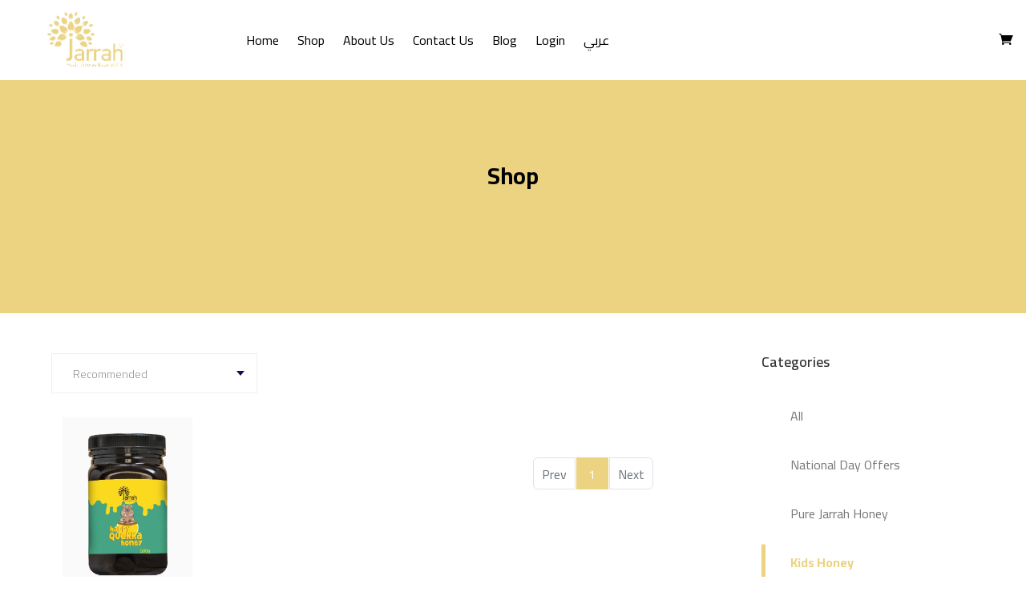

--- FILE ---
content_type: text/html; charset=UTF-8
request_url: https://jarrah.ae/en/cat-kids_honey.html
body_size: 7240
content:
<!doctype html>
<html class="no-js" lang="en">
<head>
  <!-- All CSS is here ============================================ -->
      
    
<!-- Google tag (gtag.js) -->
<script async src="https://www.googletagmanager.com/gtag/js?id=G-KX7S10RTJP"></script>
<script>
  window.dataLayer = window.dataLayer || [];
  function gtag(){dataLayer.push(arguments);}
  gtag('js', new Date());

  gtag('config', 'G-KX7S10RTJP');
</script>


<!-- This site is converting visitors into subscribers and customers with https://respond.io --><script id="respondio__growth_tool" src="https://cdn.respond.io/widget/widget.js?wId=4d8f4de6-b822-4b3f-a47f-c526d73a1cd5"></script><!-- https://respond.io -->


<!--Microsoft Clarity -->
<script type="text/javascript">
    (function(c,l,a,r,i,t,y){
        c[a]=c[a]||function(){(c[a].q=c[a].q||[]).push(arguments)};
        t=l.createElement(r);t.async=1;t.src="https://www.clarity.ms/tag/"+i;
        y=l.getElementsByTagName(r)[0];y.parentNode.insertBefore(t,y);
    })(window, document, "clarity", "script", "l7bmoaynyw");
</script>


<!-- TikTok Pixel Code Start -->
<script>
!function (w, d, t) {
  w.TiktokAnalyticsObject=t;var ttq=w[t]=w[t]||[];ttq.methods=["page","track","identify","instances","debug","on","off","once","ready","alias","group","enableCookie","disableCookie","holdConsent","revokeConsent","grantConsent"],ttq.setAndDefer=function(t,e){t[e]=function(){t.push([e].concat(Array.prototype.slice.call(arguments,0)))}};for(var i=0;i<ttq.methods.length;i++)ttq.setAndDefer(ttq,ttq.methods[i]);ttq.instance=function(t){for(
var e=ttq._i[t]||[],n=0;n<ttq.methods.length;n++)ttq.setAndDefer(e,ttq.methods[n]);return e},ttq.load=function(e,n){var r="https://analytics.tiktok.com/i18n/pixel/events.js",o=n&&n.partner;ttq._i=ttq._i||{},ttq._i[e]=[],ttq._i[e]._u=r,ttq._t=ttq._t||{},ttq._t[e]=+new Date,ttq._o=ttq._o||{},ttq._o[e]=n||{};n=document.createElement("script")
;n.type="text/javascript",n.async=!0,n.src=r+"?sdkid="+e+"&lib="+t;e=document.getElementsByTagName("script")[0];e.parentNode.insertBefore(n,e)};


  ttq.load('CL1ORUBC77U52JAKTVH0');
  ttq.page();
}(window, document, 'ttq');
</script>
<!-- TikTok Pixel Code End -->


<!-- Snap Pixel Code -->
<script type='text/javascript'>
(function(e,t,n){if(e.snaptr)return;var a=e.snaptr=function()
{a.handleRequest?a.handleRequest.apply(a,arguments):a.queue.push(arguments)};
a.queue=[];var s='script';r=t.createElement(s);r.async=!0;
r.src=n;var u=t.getElementsByTagName(s)[0];
u.parentNode.insertBefore(r,u);})(window,document,
'https://sc-static.net/scevent.min.js');

snaptr('init', 'b849ac7b-a95a-4f82-b1b8-aca24500e21e', {});

snaptr('track', 'PAGE_VIEW');

</script>
<!-- End Snap Pixel Code -->


    <meta charset="utf-8">
    <meta http-equiv="x-ua-compatible" content="ie=edge">
    <title>Shop</title>
    <meta name="keywords" content="Honey , honey for men, kids honey, natural honey, jarrah honey, Australian honey, royal jelly, eucalyptus propolis, marri bee pollen">
    <meta name="description" content="The best honey in the world is produced in Australia from the Jarrah trees. Natural honey, rich in antioxidants and vitamins, enhances immunity and health">
    <meta name="viewport" content="width=device-width, initial-scale=1, shrink-to-fit=no">
    <!-- Favicon -->
    <link rel="shortcut icon" type="image/x-icon" href="https://jarrah.ae/admin/theme/images/fav_icon.png?1697720328">
    <link rel="canonical" href="https://jarrah.ae/en">
    <link rel="stylesheet" href="https://jarrah.ae/en/assets/css/vendor/bootstrap.min.css">
    <link rel="stylesheet" href="https://jarrah.ae/en/assets/css/vendor/icofont.min.css">
    <link rel="stylesheet" href="https://jarrah.ae/en/assets/css/vendor/toastr.min.css">
    
     <link rel="stylesheet" href="https://jarrah.ae/en/assets/css/vendor/fontello.css">
    <link rel="stylesheet" href="https://jarrah.ae/en/assets/css/plugins/slick.css">
    <link rel="stylesheet" href="https://jarrah.ae/en/assets/css/plugins/nice-select.css">
    <link rel="stylesheet" href="https://jarrah.ae/en/assets/css/plugins/animate.css">
    <link rel="stylesheet" href="https://jarrah.ae/en/assets/css/plugins/jquery-ui.css">
    <link rel="stylesheet" href="https://cdnjs.cloudflare.com/ajax/libs/font-awesome/4.7.0/css/font-awesome.css">
    <link rel="stylesheet" href="https://jarrah.ae/en/assets/css/style.css?1769801339">

    <style >
     :root{
        --primary:#000000;
        --secondary:#ecd381;
        --tertiary:#ffc700;
        --text-on-primary:#ffffff;
        --text-on-secondary:#000000;
        --header-bg:#ffffff;
        --header-text:#000000;
        --header-hover:#ffc700;
        --footer-bg:#ecd381;
        --footer-text:#000000;
        --font:"Cairo", sans-serif;
    }
</style>


<meta property="og:url" content="jarrah.ae/en/cat-kids_honey.html" />
<meta property="og:site_name" content="Jarrah Honey" />
<meta property="og:title" content="Shop" />
<meta property="og:description" content="The best honey in the world is produced in Australia from the Jarrah trees. Natural honey, rich in antioxidants and vitamins, enhances immunity and health" />
<meta property="og:image" content="https://jarrah.ae/en/assets/images/card/large.jpg" />
<meta property="og:image:type" content="image/png" />
<meta property="og:image:width" content="1200" />
<meta property="og:image:height" content="630" />
<meta property="og:image:alt" content="@title" />
<meta property="og:image" content="https://jarrah.ae/en/assets/images/card/medium.jpg" />
<meta property="og:image:type" content="image/png" />
<meta property="og:image:width" content="600" />
<meta property="og:image:height" content="314" />
<meta property="og:image:alt" content="@title" />
<meta property="og:image" content="https://jarrah.ae/en/assets/images/card/small.jpg" />
<meta property="og:image:type" content="image/png" />
<meta property="og:image:width" content="400" />
<meta property="og:image:height" content="400" />
<meta property="og:image:alt" content="@title" />



<!-- Meta Pixel Code -->
<script>
!function(f,b,e,v,n,t,s)
{if(f.fbq)return;n=f.fbq=function(){n.callMethod?
n.callMethod.apply(n,arguments):n.queue.push(arguments)};
if(!f._fbq)f._fbq=n;n.push=n;n.loaded=!0;n.version='2.0';
n.queue=[];t=b.createElement(e);t.async=!0;
t.src=v;s=b.getElementsByTagName(e)[0];
s.parentNode.insertBefore(t,s)}(window, document,'script',
'https://connect.facebook.net/en_US/fbevents.js');
fbq('init', '317501752775306');
fbq('track', 'PageView');
</script>
<noscript><img height="1" width="1" style="display:none"
src="https://www.facebook.com/tr?id=317501752775306&ev=PageView&noscript=1"
/></noscript>
<!-- End Meta Pixel Code -->


</head>
<body>
  <div class="main-wrapper main-wrapper-3">
   <header class="header-area section-padding-1 transparent-bar">
     

    <div class="header-large-device">
        <div class="header-bottom sticky-bar">
            <div class="container-fluid">
                <div class="header-bottom-flex">
                    <div class="logo-menu-wrap">
                        <div class="logo">
                            <a href="https://jarrah.ae/en/index.php">
                                <img src="https://jarrah.ae/admin/theme/images/logo.png?1697874632" alt="logo" class="logo">
                                </a>
                            </div>
                            <div class="main-menu menu-lh-1 main-menu-padding-1 menu-mrg-1">
                                <nav>
                                    <ul>

                                        <li><a href="https://jarrah.ae/en/index.php">Home</a></li>
                                        <li><a href="https://jarrah.ae/en/shop.php">Shop</a></li>
                                        <li><a href="https://jarrah.ae/en/about-us.php">About Us</a></li>
                                        <li><a href="https://jarrah.ae/en/contact-us.php">Contact Us</a></li>

                                                                                  <li class=""><a href="https://jarrah.ae/en/blogs.php">Blog</a></li>
                                                                                <li class=""><a href="https://jarrah.ae/en/login.php">Login</a></li>
                                        
                                      <li><a href="https://jarrah.ae/ar/cat-kids_honey.html">عربي</a></li>

                                  </ul>
                              </nav>
                          </div>
                      </div>
                      <div class="header-action-wrap header-action-flex header-action-width header-action-mrg-1">

                                                <div class="same-style header-cart">
                            <a class="cart-active" href="#"><i class="icofont-shopping-cart"></i></a>
                        </div>
                    </div>
                </div>
            </div>
        </div>
    </div>

    <div class="header-small-device header-small-ptb sticky-bar">
        <div class="container-fluid">
            <div class="row align-items-center">
                <div class="col-6">
                    <div class="mobile-logo mobile-logo-width">
                        <a href="https://jarrah.ae/en/index.php">
                            <img alt="logo" src="https://jarrah.ae/admin/theme/images/logo.png?1697874632">
                        </a>
                    </div>
                </div>
                <div class="col-6">
                    <div class="header-action-wrap header-action-flex header-action-mrg-1">
                        <div class="same-style header-cart">
                            <a class="cart-active" href="#"><i class="icofont-shopping-cart"></i></a>
                        </div>
                        <div class="same-style header-info">
                            <button class="mobile-menu-button-active">
                                <span class="info-width-1"></span>
                                <span class="info-width-2"></span>
                                <span class="info-width-3"></span>
                            </button>
                        </div>
                    </div>
                </div>
            </div>
        </div>
    </div>
    <div id="loader-overlay" style="display: none;">
        <i class="fa fa-spinner fa-spin"></i>
    </div>


    </header>
<!-- mini cart start -->
<div class="sidebar-cart-active">
    
    <template id="cartTemp">
       <li class="single-product-cart">
        <div class="cart-img">
            <a href="#"><img src="" alt=""></a>
        </div>
        <div class="cart-title">
            <h4><a href="#"></a></h4>
            <span class="quantity">  </span> × <span class="price"> </span>
        </div>
        <div class="cart-delete" data-id="" data-page="false">
            <i class="icofont-close-line"></i>
        </div>
    </li>
</template>
<div class="sidebar-cart-all">
    <a class="cart-close" href="#"><i class="icofont-close-line"></i></a>
    <div class="cart-empty text-center hidden mt-50" >
        <h3>your cart is empty</h3>
    </div>
    <div class="cart-content hidden" >
        <h3>Cart</h3>
        <ul id="cartList">

        </ul>
        <div class="cart-total">
            <h4>Sub Total : <span>AED</span><span class="subtotal"></span></h4>
           </div>
           <div class="cart-checkout-btn">
            <a class="btn-hover cart-btn-style" href="https://jarrah.ae/en/cart.php">Cart</a>
            <a class="no-mrg btn-hover cart-btn-style" href="https://jarrah.ae/en/checkout.php">Check Out</a>
            </div>
        </div>
    </div>
    </div>
<!-- Mobile menu start -->
<div class="mobile-menu-active clickalbe-sidebar-wrapper-style-1">
    

    <div class="clickalbe-sidebar-wrap">
        <a class="sidebar-close"><i class="icofont-close-line"></i></a>
        <div class="mobile-menu-content-area sidebar-content-100-percent">
            <!-- <div class="mobile-search">
                <form class="search-form" action="#">
                    <input type="text" placeholder="Search here…">
                    <button class="button-search"><i class="icofont-search-1"></i></button>
                </form>
            </div> -->
            <div class="clickable-mainmenu-wrap clickable-mainmenu-style1">
                <nav>
                    <ul>
                       <li><a href="https://jarrah.ae/en/index.php">Home</a></li>
                       <li><a href="https://jarrah.ae/en/shop.php">Shop</a></li>
                       <li><a href="https://jarrah.ae/en/about-us.php">About Us</a></li>
                       <li><a href="https://jarrah.ae/en/contact-us.php">Contact Us</a></li>
                           <li><a href="https://jarrah.ae/en/blogs.php">Blog</a></li>


                                                         <li class=""><a href="https://jarrah.ae/en/login.php">Login</a></li>
                            
                            <li><a href="https://jarrah.ae/ar/cat-kids_honey.html">عربي</a></li>

                        </ul>
                    </nav>
                </div>

                <div class="aside-contact-info">
                    <ul>
                        <li><i class="icofont-envelope"></i>info@jarrah.ae</li>
                        <li><i class="icofont-stock-mobile "></i><span class="fdir">+971501116683</span></li>
                        <li><i class="icofont-home"></i>Silver Wave Tower, office 201, Al Mina Street - Al Meena St - Abu Dhabi</li>
                        </ul>
                    </div>
                </div>
            </div>

            </div>
<!-- breadcrumb -->
    <div class="breadcrumb-area breadcrumb-mt  breadcrumb-ptb-1 honey">
        <div class="container">
            <div class="breadcrumb-content text-center">
                <h2>Shop</h2>
                <!-- <p>Seamlessly predominate enterprise metrics without performance based process improvements.</p> -->
            </div>
        </div>
    </div>
    

<div class="shop-area pt-50 pb-100">
    <div class="container">



     <div class="row flex-row">


<div class="col-lg-9">
   <div class="tab-content">
    <div id="shop-categorie-1" class="tab-pane active">
        <div class="shop-top-bar row">
            <div class="col-lg-4 col-12 mb-30">
                <div class="widget-dropdown">
                    <select class="nice-select nice-select-style-3 nice-select-shop" id="sort">
                           <option  value="recommended-desc">Recommended</option>
    <option  value="id-desc">Latest</option>
    <option  value="price-asc">Price (Low - High)</option>
    <option  value="price-desc">Price (High -Low)</option>
    <option  value="discount-desc">Discount</option>
                       </select>
               </div>
           </div>
       </div>

       <div class="tab-content ">
          <div id="shop-1" class="tab-pane active" >

            <h1 class="text-center hidden noproducts" >Sorry no items for this search criteria</h1>

            <!-- Product Template  -->


            <!-- pagination & content -->
            <div class="row" id="pagination">
                <div id="paginationcontent" class=" row ml-0 mr-0">
                </div>
                <div class="pagination-wrap pro-pagination-style text-center mt-50" id="pagenumbers">
                </div>
            </div>



        </div>
    </div>
</div>
</div>
</div>

        <div class="col-lg-3 col-12">
           <div class="shop-sidebar-style">
            <div class="sidebar-widget">
             <h4 class="pro-sidebar-title">Categories</h4>
             <div class="sidebar-widget-categori mt-45 mb-70">
              <ul>
               <li><a class="category " href="#" data-cat="0" >All</a> </li>
                                  <li><a class="category " href="#" data-cat="10" data-name="jarrah_package">National Day Offers</a> </li>
                                  <li><a class="category " href="#" data-cat="1" data-name="pure_jarrah_honey">Pure Jarrah Honey</a> </li>
                                  <li><a class="category active" href="#" data-cat="8" data-name="kids_honey">Kids Honey</a> </li>
                                  <li><a class="category " href="#" data-cat="9" data-name="supplement">Supplement</a> </li>
                                  <li><a class="category " href="#" data-cat="2" data-name="flavored_jarrah_honey">Flavored Jarrah Honey</a> </li>
                          </ul>
       </div>
   </div>

   <div class="sidebar-widget">
     <h4 class="pro-sidebar-title">Filter By Price</h4>
     <div class="price-filter mt-55 mb-65">
      <div id="slider-range" data-max="1500"></div>
      <div class="price-slider-amount">
       <div class="label-input">
        <span>Price : </span><input type="text" id="amount" name="price" placeholder="Add Your Price" />
    </div>
</div>
</div>
</div>
</div>
</div>

</div>
</div>
</div>
<footer class="footer-area pt-130">
    
            <div class="footer-top">
                <div class="container">
                    <div class="row">
                        <div class="col-lg-3 col-md-6 col-sm-6 col-12">
                            <div class="footer-widget mb-40 mr-10">
                             <img src="https://jarrah.ae/admin/theme/images/footer_logo.png?1697720382" alt="Logo" class="footer-logo">
                         </div>
                     </div>
                     <div class="col-lg-3 col-md-6 col-sm-6 col-12">
                        <div class="footer-widget mb-40">
                            <h3 class="footer-title-2">About Us</h3>
                            <div class="footer-info-list-2">
                                <ul>
                                    <li><a href="https://jarrah.ae/en/about-us.php">About Us</a></li>
                                    <li><a href="https://jarrah.ae/en/shop.php">Shop</a></li>
                                    <li><a href="https://jarrah.ae/en/contact-us.php">Contact Us</a></li>
                                                                            <li><a href="https://jarrah.ae/en/blogs.php">Blog</a></li>
                                                                                <li><a href="https://jarrah.ae/en/faq.php">FAQ</a></li>
                                    </ul>
                                </div>
                            </div>
                        </div>
                        <div class="col-lg-3 col-md-6 col-sm-6 col-12">
                            <div class="footer-widget mb-40">
                                <h3 class="footer-title-2">Categories</h3>
                                <div class="footer-info-list-2">
                                    <ul>
                                                                                        <li><a href="https://jarrah.ae/en/cat-jarrah_package.html">National Day Offers</a></li>
                                                                                            <li><a href="https://jarrah.ae/en/cat-pure_jarrah_honey.html">Pure Jarrah Honey</a></li>
                                                                                            <li><a href="https://jarrah.ae/en/cat-kids_honey.html">Kids Honey</a></li>
                                                                                            <li><a href="https://jarrah.ae/en/cat-supplement.html">Supplement</a></li>
                                                                                            <li><a href="https://jarrah.ae/en/cat-flavored_jarrah_honey.html">Flavored Jarrah Honey</a></li>
                                                                                </ul>
                                </div>
                            </div>
                        </div>
                                                <div class="col-lg-3 col-md-6 col-sm-6">
                            <div class="footer-widget mb-40">
                                <h3 class="footer-title-2">Contact Us</h3>
                                <div class="footer-connect">
                                    <p>Silver Wave Tower, office 201, Al Mina Street - Al Meena St - Abu Dhabi</p>
                                    <p><a href="mailto:info@jarrah.ae">info@jarrah.ae</a></p>
                                    <p class="fdir"><a href="tel:info@jarrah.ae">+971501116683</a></p>
                                </div>
                            </div>
                        </div>
                    </div>
                </div>
            </div>
            <div class="footer-bottom border-top-2 copyright-ptb-2">
                <div class="container">
                    <div class="row align-items-center">
                        <div class="col-xl-4 col-lg-3 col-md-12">
                            <div class="footer-menu">
                                <nav>
                                    <ul>
                                        <li><a href="terms-conditions.php">Terms & Conditions</a></li>
                                    </ul>
                                </nav>
                            </div>
                        </div>
                        <div class="col-xl-4 col-lg-6 col-md-12">
                            <div class="copyright-2 text-center">
                                <p>Copyright © 2023 <a target="_blank" href="https://inspiredtechnology.ae/">Inspired Technology </a></p>
                            </div>
                        </div>
                        <div class="col-xl-4 col-lg-3 col-md-12">
                            <div class="social-icon social-icon-right">
                                                                    <a href="https://www.facebook.com/jarrah.uae"><i class="fa fa-facebook"></i></a>
                                                                    <a href="https://www.instagram.com/jarrah.ae/"><i class="fa fa-instagram"></i></a>
                                                                    <a href="https://api.whatsapp.com/send?phone=971566998833"><i class="fa fa-whatsapp"></i></a>
                                                            </div>
                        </div>
                    </div>
                </div>
            </div>

            <a href="https://jarrah.ae/en/cart.php" id="cartLink" bclass="emptycart" >
                <div id="cartIcon">
                    <i class="icofont-shopping-cart"></i>
                </div>
            </a>




                      <!--<button id="whatsappBtn"> <a href="https://api.whatsapp.com/send?phone=971566998833"><i class="fa fa-whatsapp"></i></a></button>-->

            </footer>


<template id="product-template" data-classes="col-lg-4 col-md-6 col-sm-6 col-6">
 <div class="product-wrap mb-50">
  <div class="product-img product-img-zoom mb-25">
   <a href="" class="link">
       <img src="" alt="" data-place="product" class="img">
   </a>
   <div class="out-of-stock hidden">Out Of stock</div> 
   <div class="pre-order hidden">Preorder</div> 
   <div class="offer-ribbon hidden">18%</div> 
</div>
<div class="product-content">
   <h4 class="product-name"><a href="" class="name"></a></h4>
   <div class="product-price price">
    <span></span>
    <span class="old-price"></span>
</div>
</div>
</div>
</template>


<!-- Modal -->


                    <!-- Modal end -->
</div>
      <!-- All JS is here
       ============================================ -->
                               <script src="https://jarrah.ae/en/assets/js/vendor/modernizr-3.11.7.min.js"></script>
                        <script src="https://jarrah.ae/en/assets/js/vendor/jquery-v3.6.0.min.js"></script>
                        <script src="https://jarrah.ae/en/assets/js/vendor/jquery-migrate-v3.3.2.min.js"></script>
                        <script src="https://jarrah.ae/en/assets/js/vendor/popper.js"></script>
                        <script src="https://jarrah.ae/en/assets/js/vendor/bootstrap.min.js"></script>
                        <script src="https://jarrah.ae/en/assets/js/vendor/toastr.js"></script>
                        <script src="https://jarrah.ae/en/assets/js/plugins/slick.js"></script>
                        <script src="https://jarrah.ae/en/assets/js/plugins/countdown.js"></script>
                        <script src="https://jarrah.ae/en/assets/js/plugins/wow.js"></script>
                        <script src="https://jarrah.ae/en/assets/js/plugins/instafeed.js"></script>
                        <script src="https://jarrah.ae/en/assets/js/plugins/svg-injector.min.js"></script>
                        <script src="https://jarrah.ae/en/assets/js/plugins/jquery.nice-select.min.js"></script>
                        <script src="https://jarrah.ae/en/assets/js/plugins/mouse-parallax.js"></script>
                        <script src="https://jarrah.ae/en/assets/js/plugins/images-loaded.js"></script>
                        <script src="https://jarrah.ae/en/assets/js/plugins/isotope.js"></script>
                        <script src="https://jarrah.ae/en/assets/js/plugins/jquery-ui.js"></script>
                        <script src="https://jarrah.ae/en/assets/js/plugins/scrollup.js"></script>
                        <script src="https://jarrah.ae/en/assets/js/plugins/ajax-mail.js"></script>

                        <link rel="stylesheet" href="https://cdn.jsdelivr.net/npm/sweetalert2@11.0.17/dist/sweetalert2.min.css">
                        <script src="https://cdn.jsdelivr.net/npm/sweetalert2@11.0.17/dist/sweetalert2.min.js"></script>
                        <!-- Main JS -->
                        <script src="https://jarrah.ae/en/assets/js/main.js"></script>
                        <script src="https://jarrah.ae/en/assets/js/function.js?1769801339"></script>
                        <script src="https://jarrah.ae/en/assets/js/shop.js?1769801339"></script>
                        <script src="https://jarrah.ae/en/assets/js/profile.js"></script>
                        <script>
                            const removeCartSt="You will not be able to undo this action.";
                            const areusureSt="Are you sure?";
                            const deleteyesSt="Yes, delete it!";
                             const pleasewait ="Please Wait..";
                            const verify ="Verify";
                            const verified ="Verified";

                        </script>
                               <script src="https://jarrah.ae/en/assets/js/pagination.js"></script>
       <script>
        filter();
    </script>
</body>
</html>

--- FILE ---
content_type: text/html; charset=UTF-8
request_url: https://jarrah.ae/jarrah_data.php
body_size: -58
content:
{"items":[],"total":{"subtotal":0,"discount":0,"delivery":"25","total":26.25,"vat":1.25}}

--- FILE ---
content_type: text/html; charset=UTF-8
request_url: https://jarrah.ae/en/jarrah_data.php
body_size: 2041
content:
[{"id":"3","name":"Happy Quokka Honey 500g","name_ar":"عسل الجارا ( كواكا )","details":"\u003Cdiv\u003E\u003Cfont color=\u0022#666666\u0022 face=\u0022Barlow, sans-serif\u0022\u003E\u003Cspan style=\u0022font-size: 15px;\u0022\u003EQuokka Honey for Kids by Jarrah is a natural honey designed to meet children\u0027s needs. It is extracted from a pure blend of Jarrah and Marri honey, produced in the forests of Western Australia.\u003C\/span\u003E\u003C\/font\u003E\u003C\/div\u003E\u003Cdiv\u003E\u003Cfont color=\u0022#666666\u0022","details_ar":"\u003Cp\u003E\u003Cfont color=\u0022#666666\u0022 face=\u0022Barlow, sans-serif\u0022\u003E\u003Cspan style=\u0022font-size: 15px;\u0022\u003Eعسل كواكا للأطفال من جارا هو عسل طبيعي مُصمم لتلبية احتياجات الأطفال، يُستخلص من مزيج نقي من عسل الجارا والماري، ويُنتج في غابات أستراليا الغربية.\u003C\/span\u003E\u003C\/font\u003E\u003C\/p\u003E\u003Cp\u003E\u003Cfont color=\u0022#666666\u0022 face=\u0022Barlow, sans-serif\u0022\u003E\u003Cspan style=\u0022font-size: 15px;\u0022\u003E\u003Cb\u003E وزن العبوة 500 غم.\u003C\/b\u003E\u003C\/span\u003E\u003C\/font\u003E\u003C\/p\u003E\u003Cdiv\u003E\u003Cdiv\u003E\u003Cb\u003Eفوائد المنتج :\u003C\/b\u003E\u003C\/div\u003E\u003Cdiv\u003Eيدعم مستويات الطاقة ويُعزز النشاط البدني.\u003C\/div\u003E\u003Cdiv\u003Eبديل طبيعي وصحي للسكر المكرر.\u003C\/div\u003E\u003Cdiv\u003Eيُساهم في تحسين التركيز والنمو الذهني.\u003C\/div\u003E\u003Cdiv\u003Eغني ببروكسيد الهيدروجين بخصائصه المطهّرة.\u003C\/div\u003E\u003Cdiv\u003Eيحتوي على الكالسيوم والمغنيسيوم الضروريين لنمو العظام والأسنان.\u003C\/div\u003E\u003Cdiv\u003Eمصدر لفيتامينات سي \u0026 بي التي تدعم وظائف الجهاز العصبي.\u003C\/div\u003E\u003Cdiv\u003Eيُساعد على دعم صحة الجهاز التنفسي والتقليل من احتقان الأنف.\u003C\/div\u003E\u003Cdiv\u003Eيُحسّن عملية الهضم  و يعمل أيضًا كفاتح للشهية.\u003C\/div\u003E\u003Cdiv\u003Eغني بأنزيمات الهضم الطبيعية التي تُحسن من هضم وامتصاص العناصر الغذائية.\u003C\/div\u003E\u003Cdiv\u003E\u003Cbr\u003E\u003C\/div\u003E\u003Cdiv\u003E\u003Cdiv\u003E\u003Cb\u003Eجرعة يومية مثالية لـ :\u003C\/b\u003E\u003C\/div\u003E\u003Cdiv\u003Eصباحًا قبل بدء اليوم الدراسي\u003C\/div\u003E\u003Cdiv\u003Eروتين صحي بشكل يومي  لدعم المناعة والنشاط العام\u003C\/div\u003E\u003Cdiv\u003Eقبل ممارسة التمارين الرياضية\u003C\/div\u003E\u003Cdiv\u003Eفي حالة عسر الهضم \u003C\/div\u003E\u003C\/div\u003E\u003C\/div\u003E\u003Cdiv\u003E\u003Cbr\u003E\u003C\/div\u003E\u003Cdiv\u003E\u003Cdiv\u003E\u003Cb\u003Eطرق استخدام عسل كواكا :\u003C\/b\u003E\u003C\/div\u003E\u003Cdiv\u003Eملعقة يوميًا على الريق لجرعة نشاط وحيوية طبيعية\u003C\/div\u003E\u003Cdiv\u003E2 ملعقة يوميًا عند الإصابة بالأمراض الموسمية \u003C\/div\u003E\u003Cdiv\u003Eملعقة يوميًا مع ماء دافئ بعد الوجبة لتحسين هضم وامتصاص العناصر الغذائية\u003C\/div\u003E\u003C\/div\u003E","metakeyword":"Quokka Honey, Kids Honey, Honey, Australian honey, natural honey, Nutrient-Rich Honey, Immune Support, Digestive Health, Antibacterial, Anti-inflammatory, Allergy Relief, Asthma Relief, Delicious Honey, Kids\u0027 Health, Well-being                ","metakeyword_ar":"   عسل كواكا، عسل الأطفال، عسل، عسل أسترالي، عسل طبيعي، عسل غني بالعناصر الغذائية، دعم المناعة، صحة الجهاز الهضمي، مضاد للبكتيريا، مضاد للالتهاب، تخفيف الحساسية، تخفيف الربو، عسل لذيذ، صحة الأطفال، السعادة.               ","metaDescription":"Nourish your child\u0027s well-being with Happy Quokka Honey, crafted for their health. Packed with essential nutrients and immune support for growing bodies                ","metaDescription_ar":"   اعتني بصحة طفلك مع عسل كواكا السعيد، المُصنّع خصيصاً لصحتهم. غني بالعناصر الغذائية الأساسية ويعزز المناعة لنمو أجسامهم بشكل سليم.               ","package":"0","slug":"happy-quokka-honey-500g","sku":"9343602004382","category_id":"8","sort":"60","shop_id":"1","shop_name":"jarrah Uae Online","img":"https:\/\/jarrah.ae\/admin\/product\/images\/3.webp?1698137045","price":"\u003Cspan\u003E\u003Cspan\u003E550\u003C\/span\u003E AED\u003C\/span\u003E ","discount":"0","discount_type":"2","best_seller":"1","preorder":"0","outofstock":"0","rate":"5","tags":"2,5,6","hide":"0","status":"1","quantity":"114","href":"product\/happy-quokka-honey-500g.html","discountPrice":""}]

--- FILE ---
content_type: application/x-javascript
request_url: https://jarrah.ae/en/assets/js/profile.js
body_size: 1086
content:

var errorMessageLang;
var passMissmatchError
var commonPasserror
function initializeVeriablesProfile(errormessages,passMissmatch,oldPassError) {

  errorMessageLang = errormessages;
    passMissmatchError = passMissmatch;
   commonPasserror= oldPassError
  
}

function commonValidation(form){

  form.addClass('was-validated'); 
  if (form[0].checkValidity() === false) {
    return false;;
  }else{
    return true;
  }
}


$(document).on('click', '.myaccountbtn', function(e) {
  var form = $('#formMyaccount');
  var validation = commonValidation(form);
  var data = form.serialize();
  if(validation){
   $.ajax({
    url: "jarrah_data.php",
    data : data,
    type: "post",
    success: function (data) {
      var result=JSON.parse(data);
      toastr.remove();
      toastr.options.positionClass = 'toast-top-center';
      toastr['success'](result);

    }
  });
 }

});



$(document).on('click', '.btnEditAddress', function(e) {
 e.preventDefault();
 var form = $('#formEditAddress');
 var validation = commonValidation(form);
 var data = form.serialize();
 data += '&st=10';
 if(validation){
   $.ajax({
    url: "jarrah_data.php",
    data : data,
    type: "post",
    success: function (data) {
        //console.log(data); return false;
      var result=JSON.parse(data);

      toastr.remove();
      toastr.options.positionClass = 'toast-top-center';
      toastr['success'](result);

    }
  });
 }

});

function getList(source,st,dest){
  var id    = $(source).val();
  var prev=$("#"+dest).val();
  $.ajax({
    type: "POST",
    url:"jarrah_data.php",
    data: {id:id,st:st},
    success: function(data) {
      $("#"+dest).empty();
      var options=JSON.parse(data);
      for (option of options) {
        const optionElement = document.createElement('option');
        optionElement.value = option.id;
        optionElement.textContent = option.name;
        $("#"+dest)[0].appendChild(optionElement);
        if (prev && options && options.some(opt => opt.id === prev)) {
          $("#"+dest).val(prev).change();
        } else {
                      $("#"+dest).value = ''; // No previously selected option or it's not available, so clear the selection
                    }
                  }
                },
                error: function() {
                  $("#"+dest).empty();
                }
              });
}



$(document).ready(function(){
  var $modal = $('#modalprofile');
  var image = document.getElementById('sample_image');
  var cropper;
  $('#upload_image').change(function(event){
    var files = event.target.files;
    var done = function(url){
      image.src = url;
      $modal.modal('show');
    };
    if(files && files.length > 0)
    {
      reader = new FileReader();
      reader.onload = function(event)
      {
        done(reader.result);
      };
      reader.readAsDataURL(files[0]);
    }
  });
  $modal.on('shown.bs.modal', function() {
   cropper = new Cropper(image, {
    aspectRatio: 1,
    viewMode: 3,
    preview:'.preview'
  });
 }).on('hidden.bs.modal', function(){
   cropper.destroy();
   cropper = null;
 });

 $('#crop').click(function(){
   canvas = cropper.getCroppedCanvas({
    width:400,
    height:400
  });

   canvas.toBlob(function(blob){
    url = URL.createObjectURL(blob);
    var reader = new FileReader();
    reader.readAsDataURL(blob);
    reader.onloadend = function(){
     var base64data = reader.result;
     var contentTypePart = base64data.split(';')[0];
     var imageFormat = contentTypePart.split(':')[1];
    
      if (imageFormat === 'image/jpeg' || imageFormat === 'image/png' || imageFormat === 'image/jpg') {
         $.ajax({
            url:'jarrah_data.php',
            method:'POST',
            data:{image:base64data,st:14},
            success:function(data)
            {
             $modal.modal('hide');
             $('#uploaded_image').attr('src', data);
              
              
           }
        });
      }
    
   };
 });
 });

});

--- FILE ---
content_type: application/x-javascript
request_url: https://jarrah.ae/en/assets/js/pagination.js
body_size: 4853
content:
/*

 * pagination.js 2.1.4

 * A jQuery plugin to provide simple yet fully customisable pagination

 * https://github.com/superRaytin/paginationjs



 * Homepage: http://pagination.js.org

 *

 * Copyright 2014-2100, superRaytin

 * Released under the MIT license.

*/

!(function (a, b) {

    function c(a) {

        throw new Error("Pagination: " + a);

    }

    function d(a) {

        a.dataSource || c('"dataSource" is required.'),

            "string" == typeof a.dataSource

                ? void 0 === a.totalNumberLocator

                    ? void 0 === a.totalNumber

                        ? c('"totalNumber" is required.')

                        : b.isNumeric(a.totalNumber) || c('"totalNumber" is incorrect. (Number)')

                    : b.isFunction(a.totalNumberLocator) || c('"totalNumberLocator" should be a Function.')

                : i.isObject(a.dataSource) &&

                  (void 0 === a.locator ? c('"dataSource" is an Object, please specify "locator".') : "string" == typeof a.locator || b.isFunction(a.locator) || c(a.locator + " is incorrect. (String | Function)")),

            void 0 === a.formatResult || b.isFunction(a.formatResult) || c('"formatResult" should be a Function.');

    }

    function e(a) {

        var c = ["go", "previous", "next", "disable", "enable", "refresh", "show", "hide", "destroy"];

        b.each(c, function (b, c) {

            a.off(h + c);

        }),

            a.data("pagination", {}),

            b(".paginationjs", a).remove();

    }

    function f(a, b) {

        return ("object" == (b = typeof a) ? (null == a && "null") || Object.prototype.toString.call(a).slice(8, -1) : b).toLowerCase();

    }

    void 0 === b && c("Pagination requires jQuery.");

    var g = "pagination",

        h = "__pagination-";

    b.fn.pagination && (g = "pagination2"),

        (b.fn[g] = function (f) {

            if (void 0 === f) return this;

            var j = b(this),

                k = b.extend({}, b.fn[g].defaults, f),

                l = {

                    initialize: function () {

                        var a = this;

                        if ((j.data("pagination") || j.data("pagination", {}), !1 !== a.callHook("beforeInit"))) {

                            j.data("pagination").initialized && b(".paginationjs", j).remove(), (a.disabled = !!k.disabled);

                            var c = (a.model = { pageRange: k.pageRange, pageSize: k.pageSize });

                            a.parseDataSource(k.dataSource, function (b) {

                                if (

                                    ((a.isAsync = i.isString(b)),

                                    i.isArray(b) && (c.totalNumber = k.totalNumber = b.length),

                                    (a.isDynamicTotalNumber = a.isAsync && k.totalNumberLocator),

                                    !(k.hideWhenLessThanOnePage && a.getTotalPage() <= 1))

                                ) {

                                    var d = a.render(!0);

                                    k.className && d.addClass(k.className), (c.el = d), j["bottom" === k.position ? "append" : "prepend"](d), a.observer(), (j.data("pagination").initialized = !0), a.callHook("afterInit", d);

                                }

                            });

                        }

                    },

                    render: function (a) {

                        var c = this,

                            d = c.model,

                            e =  $("#pagenumbers"),

                            f = !0 !== a;

                        c.callHook("beforeRender", f);

                        var g = d.pageNumber || k.pageNumber,

                            h = k.pageRange,

                            i = c.getTotalPage(),

                            j = g - h,

                            l = g + h;

                        return (

                            l > i && ((l = i), (j = i - 2 * h), (j = j < 1 ? 1 : j)),

                            j <= 1 && ((j = 1), (l = Math.min(2 * h + 1, i))),

                            e.html(c.generateHTML({ currentPage: g, pageRange: h, rangeStart: j, rangeEnd: l })),

                            c.callHook("afterRender", f),

                            e

                        );

                    },

                    generateHTML: function (a) {

                        var c,

                            d,

                            e = this,

                            f = a.currentPage,

                            g = e.getTotalPage(),

                            h = a.rangeStart,

                            i = a.rangeEnd,

                            j = e.getTotalNumber(),

                            l = k.showPrevious,

                            m = k.showNext,

                            n = k.showPageNumbers,

                            o = k.showNavigator,

                            p = k.showGoInput,

                            q = k.showGoButton,

                            r = k.pageLink,

                            s = k.prevText,

                            t = k.nextText,

                            u = k.ellipsisText,

                            v = k.goButtonText,

                            w = "page-item ",

                            x = k.activeClassName,

                            y = k.disableClassName,

                            z = "pagination justify-content-center",

                            zz = "page-link",

                            A = "",

                            B = '<input type="text" class="J-paginationjs-go-pagenumber">',

                            C = '<input type="button" class="J-paginationjs-go-button" value="' + v + '">',

                            D = b.isFunction(k.formatNavigator) ? k.formatNavigator(f, g, j) : k.formatNavigator,

                            E = b.isFunction(k.formatGoInput) ? k.formatGoInput(B, f, g, j) : k.formatGoInput,

                            F = b.isFunction(k.formatGoButton) ? k.formatGoButton(C, f, g, j) : k.formatGoButton,

                            G = b.isFunction(k.autoHidePrevious) ? k.autoHidePrevious() : k.autoHidePrevious,

                            H = b.isFunction(k.autoHideNext) ? k.autoHideNext() : k.autoHideNext,

                            I = b.isFunction(k.header) ? k.header(f, g, j) : k.header,

                            J = b.isFunction(k.footer) ? k.footer(f, g, j) : k.footer;

                        if ((I && ((c = e.replaceVariables(I, { currentPage: f, totalPage: g, totalNumber: j })), (A += c)), l || n || m)) {

                            if (

                                ((A += ''),

                                (A += z ? '<ul class="' + z + '">' : "<ul>"),

                                l &&

                                    (f <= 1

                                        ? G || (A += '<li class=" ' + w + "-prev " + y + '"><a class="page-link leftright ">' + s + "</a></li>")

                                        : (A += '<li class="' + w + '-prev J-paginationjs-previous page-item" data-num="' + (f - 1) + '" title="Previous page"><a class="page-link leftright " href="' + r + '">' + s + "</a></li>")),

                                n)

                            ) {

                                if (h <= 3)

                                    for (d = 1; d < h; d++)

                                        A +=

                                            d == f

                                                ? '<li class="' + w + "-page J-paginationjs-page " + x + '" data-num="' + d + '"><a class="'+ zz +'">' + d + "</a></li>"

                                                : '<li class="' + w + '-page J-paginationjs-page " data-num="' + d + '"><a class="'+ zz +'" href="' + r + '">' + d + "</a></li>";

                                else

                                    k.showFirstOnEllipsisShow && (A += '<li class="' + w + "-page " + w + '-first J-paginationjs-page" data-num="1"><a class="'+ zz +'" href="' + r + '">1</a></li>'),

                                        (A += '<li class="' + w + "-ellipsis " + y + '"><a class="'+ zz +'">' + u + "</a></li>");

                                for (d = h; d <= i; d++)

                                    A +=

                                        d == f

                                            ? '<li class="' + w + "-page J-paginationjs-page " + x + '" data-num="' + d + '"><a class="'+ zz +'">' + d + "</a></li>"

                                            : '<li class="' + w + '-page J-paginationjs-page " data-num="' + d + '"><a  class="'+zz+'" href="' + r + '">' + d + "</a></li>";

                                if (i >= g - 2) for (d = i + 1; d <= g; d++) A += '<li class="' + w + '-page J-paginationjs-page" data-num="' + d + '"><a class="'+ zz +'" href="' + r + '">' + d + "</a></li>";

                                else

                                    (A += '<li class="' + w + "-ellipsis " + y + '"><a class="'+ zz +'">' + u + "</a></li>"),

                                        k.showLastOnEllipsisShow && (A += '<li class="' + w + "-page " + w + '-last J-paginationjs-page" data-num="' + g + '"><a class="'+ zz +'" href="' + r + '">' + g + "</a></li>");

                            }

                            m &&

                                (f >= g

                                    ? H || (A += '<li class="' + w + "-next " + y + '"><a class="page-link leftright ">' + t + "</a></li>")

                                    : (A += '<li class="' + w + '-next J-paginationjs-next" data-num="' + (f + 1) + '" title="Next page"><a class="page-link leftright " href="' + r + '">' + t + "</a></li>")),

                                (A += "</ul></div>");

                        }

                        return (

                            o && D && ((c = e.replaceVariables(D, { currentPage: f, totalPage: g, totalNumber: j })), (A += '<div class="' + w + '-nav J-paginationjs-nav">' + c + "</div>")),

                            p && E && ((c = e.replaceVariables(E, { currentPage: f, totalPage: g, totalNumber: j, input: B })), (A += '<div class="' + w + '-go-input">' + c + "</div>")),

                            q && F && ((c = e.replaceVariables(F, { currentPage: f, totalPage: g, totalNumber: j, button: C })), (A += '<div class="' + w + '-go-button">' + c + "</div>")),

                            J && ((c = e.replaceVariables(J, { currentPage: f, totalPage: g, totalNumber: j })), (A += c)),

                            A

                        );

                    },

                    findTotalNumberFromRemoteResponse: function (a) {

                        this.model.totalNumber = k.totalNumberLocator(a);

                    },

                    go: function (a, c) {

                        function d(a) {

                            if (!1 === e.callHook("beforePaging", g)) return !1;

                            if (((f.direction = void 0 === f.pageNumber ? 0 : g > f.pageNumber ? 1 : -1), (f.pageNumber = g), e.render(), e.disabled && e.isAsync && e.enable(), (j.data("pagination").model = f), k.formatResult)) {

                                var d = b.extend(!0, [], a);

                                i.isArray((a = k.formatResult(d))) || (a = d);

                            }

                            (j.data("pagination").currentPageData = a), e.doCallback(a, c), e.callHook("afterPaging", g), 1 == g && e.callHook("afterIsFirstPage"), g == e.getTotalPage() && e.callHook("afterIsLastPage");

                        }

                        var e = this,

                            f = e.model;

                        if (!e.disabled) {

                            var g = a;

                            if ((g = parseInt(g)) && !(g < 1)) {

                                var h = k.pageSize,

                                    l = e.getTotalNumber(),

                                    m = e.getTotalPage();

                                if (!(l > 0 && g > m)) {

                                    if (!e.isAsync) return void d(e.getDataFragment(g));

                                    var n = {},

                                        o = k.alias || {};

                                    (n[o.pageSize ? o.pageSize : "pageSize"] = h), (n[o.pageNumber ? o.pageNumber : "pageNumber"] = g);

                                    var p = b.isFunction(k.ajax) ? k.ajax() : k.ajax,

                                        q = { type: "get", cache: !1, data: {}, contentType: "application/x-www-form-urlencoded; charset=UTF-8", dataType: "json", async: !0 };

                                    b.extend(!0, q, p),

                                        b.extend(q.data, n),

                                        (q.url = k.dataSource),

                                        (q.success = function (a) {

                                            e.isDynamicTotalNumber ? e.findTotalNumberFromRemoteResponse(a) : (e.model.totalNumber = k.totalNumber), d(e.filterDataByLocator(a));

                                        }),

                                        (q.error = function (a, b, c) {

                                            k.formatAjaxError && k.formatAjaxError(a, b, c), e.enable();

                                        }),

                                        e.disable(),

                                        b.ajax(q);

                                }

                            }

                        }

                    },

                    doCallback: function (a, c) {

                        var d = this,

                            e = d.model;

                        b.isFunction(c) ? c(a, e) : b.isFunction(k.callback) && k.callback(a, e);

                    },

                    destroy: function () {

                        !1 !== this.callHook("beforeDestroy") && (this.model.el.remove(), j.off(), b("#paginationjs-style").remove(), this.callHook("afterDestroy"));

                    },

                    previous: function (a) {

                        this.go(this.model.pageNumber - 1, a);

                    },

                    next: function (a) {

                        this.go(this.model.pageNumber + 1, a);

                    },

                    disable: function () {

                        var a = this,

                            b = a.isAsync ? "async" : "sync";

                        !1 !== a.callHook("beforeDisable", b) && ((a.disabled = !0), (a.model.disabled = !0), a.callHook("afterDisable", b));

                    },

                    enable: function () {

                        var a = this,

                            b = a.isAsync ? "async" : "sync";

                        !1 !== a.callHook("beforeEnable", b) && ((a.disabled = !1), (a.model.disabled = !1), a.callHook("afterEnable", b));

                    },

                    refresh: function (a) {

                        this.go(this.model.pageNumber, a);

                    },

                    show: function () {

                        var a = this;

                        a.model.el.is(":visible") || a.model.el.show();

                    },

                    hide: function () {

                        var a = this;

                        a.model.el.is(":visible") && a.model.el.hide();

                    },

                    replaceVariables: function (a, b) {

                        var c;

                        for (var d in b) {

                            var e = b[d],

                                f = new RegExp("<%=\\s*" + d + "\\s*%>", "img");

                            c = (c || a).replace(f, e);

                        }

                        return c;

                    },

                    getDataFragment: function (a) {

                        var b = k.pageSize,

                            c = k.dataSource,

                            d = this.getTotalNumber(),

                            e = b * (a - 1) + 1,

                            f = Math.min(a * b, d);

                        return c.slice(e - 1, f);

                    },

                    getTotalNumber: function () {

                        return this.model.totalNumber || k.totalNumber || 0;

                    },

                    getTotalPage: function () {

                        return Math.ceil(this.getTotalNumber() / k.pageSize);

                    },

                    getLocator: function (a) {

                        var d;

                        return "string" == typeof a ? (d = a) : b.isFunction(a) ? (d = a()) : c('"locator" is incorrect. (String | Function)'), d;

                    },

                    filterDataByLocator: function (a) {

                        var d,

                            e = this.getLocator(k.locator);

                        if (i.isObject(a)) {

                            try {

                                b.each(e.split("."), function (b, c) {

                                    d = (d || a)[c];

                                });

                            } catch (a) {}

                            d ? i.isArray(d) || c("dataSource." + e + " must be an Array.") : c("dataSource." + e + " is undefined.");

                        }

                        return d || a;

                    },

                    parseDataSource: function (a, d) {

                        var e = this;

                        i.isObject(a)

                            ? d((k.dataSource = e.filterDataByLocator(a)))

                            : i.isArray(a)

                            ? d((k.dataSource = a))

                            : b.isFunction(a)

                            ? k.dataSource(function (a) {

                                  i.isArray(a) || c('The parameter of "done" Function should be an Array.'), e.parseDataSource.call(e, a, d);

                              })

                            : "string" == typeof a

                            ? (/^https?|file:/.test(a) && (k.ajaxDataType = "jsonp"), d(a))

                            : c('Unexpected type of "dataSource".');

                    },

                    callHook: function (c) {

                        var d,

                            e = j.data("pagination"),

                            f = Array.prototype.slice.apply(arguments);

                        return (

                            f.shift(),

                            k[c] && b.isFunction(k[c]) && !1 === k[c].apply(a, f) && (d = !1),

                            e.hooks &&

                                e.hooks[c] &&

                                b.each(e.hooks[c], function (b, c) {

                                    !1 === c.apply(a, f) && (d = !1);

                                }),

                            !1 !== d

                        );

                    },

                    observer: function () {

                        var a = this,

                            d = a.model.el;

                        j.on(h + "go", function (d, e, f) {

                            (e = parseInt(b.trim(e))) && (b.isNumeric(e) || c('"pageNumber" is incorrect. (Number)'), a.go(e, f));

                        }),

                            d.delegate(".J-paginationjs-page", "click", function (c) {

                                var d = b(c.currentTarget),

                                    e = b.trim(d.attr("data-num"));

                                if (e && !d.hasClass(k.disableClassName) && !d.hasClass(k.activeClassName)) return !1 !== a.callHook("beforePageOnClick", c, e) && (a.go(e), a.callHook("afterPageOnClick", c, e), !!k.pageLink && void 0);

                            }),

                            d.delegate(".J-paginationjs-previous", "click", function (c) {

                                var d = b(c.currentTarget),

                                    e = b.trim(d.attr("data-num"));

                                if (e && !d.hasClass(k.disableClassName)) return !1 !== a.callHook("beforePreviousOnClick", c, e) && (a.go(e), a.callHook("afterPreviousOnClick", c, e), !!k.pageLink && void 0);

                            }),

                            d.delegate(".J-paginationjs-next", "click", function (c) {

                                var d = b(c.currentTarget),

                                    e = b.trim(d.attr("data-num"));

                                if (e && !d.hasClass(k.disableClassName)) return !1 !== a.callHook("beforeNextOnClick", c, e) && (a.go(e), a.callHook("afterNextOnClick", c, e), !!k.pageLink && void 0);

                            }),

                            d.delegate(".J-paginationjs-go-button", "click", function (c) {

                                var e = b(".J-paginationjs-go-pagenumber", d).val();

                                if (!1 === a.callHook("beforeGoButtonOnClick", c, e)) return !1;

                                j.trigger(h + "go", e), a.callHook("afterGoButtonOnClick", c, e);

                            }),

                            d.delegate(".J-paginationjs-go-pagenumber", "keyup", function (c) {

                                if (13 === c.which) {

                                    var e = b(c.currentTarget).val();

                                    if (!1 === a.callHook("beforeGoInputOnEnter", c, e)) return !1;

                                    j.trigger(h + "go", e), b(".J-paginationjs-go-pagenumber", d).focus(), a.callHook("afterGoInputOnEnter", c, e);

                                }

                            }),

                            j.on(h + "previous", function (b, c) {

                                a.previous(c);

                            }),

                            j.on(h + "next", function (b, c) {

                                a.next(c);

                            }),

                            j.on(h + "disable", function () {

                                a.disable();

                            }),

                            j.on(h + "enable", function () {

                                a.enable();

                            }),

                            j.on(h + "refresh", function (b, c) {

                                a.refresh(c);

                            }),

                            j.on(h + "show", function () {

                                a.show();

                            }),

                            j.on(h + "hide", function () {

                                a.hide();

                            }),

                            j.on(h + "destroy", function () {

                                a.destroy();

                            });

                        var e = Math.max(a.getTotalPage(), 1),

                            f = k.pageNumber;

                        a.isDynamicTotalNumber && (f = 1), k.triggerPagingOnInit && j.trigger(h + "go", Math.min(f, e));

                    },

                };

            if (j.data("pagination") && !0 === j.data("pagination").initialized) {

                if (b.isNumeric(f)) return j.trigger.call(this, h + "go", f, arguments[1]), this;

                if ("string" == typeof f) {

                    var m = Array.prototype.slice.apply(arguments);

                    switch (((m[0] = h + m[0]), f)) {

                        case "previous":

                        case "next":

                        case "go":

                        case "disable":

                        case "enable":

                        case "refresh":

                        case "show":

                        case "hide":

                        case "destroy":

                            j.trigger.apply(this, m);

                            break;

                        case "getSelectedPageNum":

                            return j.data("pagination").model ? j.data("pagination").model.pageNumber : j.data("pagination").attributes.pageNumber;

                        case "getTotalPage":

                            return Math.ceil(j.data("pagination").model.totalNumber / j.data("pagination").model.pageSize);

                        case "getSelectedPageData":

                            return j.data("pagination").currentPageData;

                        case "isDisabled":

                            return !0 === j.data("pagination").model.disabled;

                        default:

                            c("Unknown action: " + f);

                    }

                    return this;

                }

                e(j);

            } else i.isObject(f) || c("Illegal options");

            return d(k), l.initialize(), this;

        }),

        (b.fn[g].defaults = {

            totalNumber: 0,

            pageNumber: 1,

            pageSize: 10,

            pageRange: 2,

            showPrevious: !0,

            showNext: !0,

            showPageNumbers: !0,

            showNavigator: !1,

            showGoInput: !1,

            showGoButton: !1,

            pageLink: "",

            prevText: "Prev",

            nextText: "Next",

            ellipsisText: "...",

            goButtonText: "Go",

            classPrefix: "paginationjs",

            activeClassName: "active",

            disableClassName: "disabled",

            inlineStyle: !0,

            formatNavigator: "<%= currentPage %> / <%= totalPage %>",

            formatGoInput: "<%= input %>",

            formatGoButton: "<%= button %>",

            position: "bottom",

            autoHidePrevious: !1,

            autoHideNext: !1,

            triggerPagingOnInit: !0,

            hideWhenLessThanOnePage: !1,

            showFirstOnEllipsisShow: !0,

            showLastOnEllipsisShow: !0,

            callback: function () {},

        }),

        (b.fn.addHook = function (a, d) {

            arguments.length < 2 && c("Missing argument."), b.isFunction(d) || c("callback must be a function.");

            var e = b(this),

                f = e.data("pagination");

            f || (e.data("pagination", {}), (f = e.data("pagination"))), !f.hooks && (f.hooks = {}), (f.hooks[a] = f.hooks[a] || []), f.hooks[a].push(d);

        }),

        (b[g] = function (a, d) { 

            arguments.length < 2 && c("Requires two parameters.");

            var e;

            if (((e = "string" != typeof a && a instanceof jQuery ? a : b(a)), e.length)) return e.pagination(d), e;

        });

    var i = {};

    b.each(["Object", "Array", "String"], function (a, b) {

        i["is" + b] = function (a) {

            return f(a) === b.toLowerCase();

        };

    }),

        "function" == typeof define &&

            define.amd &&

            define(function () {

                return b;

            });

})(this, window.jQuery);



--- FILE ---
content_type: application/x-javascript
request_url: https://jarrah.ae/en/assets/js/main.js
body_size: 4113
content:
(function ($) {
    "use strict";
    
    /*--
    Menu Stick
    -----------------------------------*/
    var header = $('.sticky-bar');
    var win = $(window);
    win.on('scroll', function() {
        var scroll = win.scrollTop();
        if (scroll < 200) {
            header.removeClass('stick');
        } else {
            header.addClass('stick');
        }
    });
    
    /*--------------------------------
        Slider active 1
    -----------------------------------*/
    $('.slider-active-1').slick({
        slidesToShow: 1,
        slidesToScroll: 1,
        fade: true,
        loop: true,
        dots: false,
        arrows: true,
        prevArrow: '<span class="slider-icon slider-icon-prev"><i class="icofont-simple-left"></i></span>',
        nextArrow: '<span class="slider-icon slider-icon-next"><i class="icofont-simple-right"></i></span>',
        responsive: [{
            breakpoint: 1500,
            settings: {
                slidesToShow: 1,
                slidesToScroll: 1,
            }
        },
        {
            breakpoint: 1199,
            settings: {
                slidesToShow: 1,
                slidesToScroll: 1,
            }
        },
        {
            breakpoint: 991,
            settings: {
                slidesToShow: 1,
                slidesToScroll: 1,
            }
        },
        {
            breakpoint: 767,
            settings: {
                autoplay: false,
                slidesToShow: 1,
                slidesToScroll: 1,
            }
        }
        ]
    });
    
    /*--------------------------------
        Slider active 2
    -----------------------------------*/
    $('.slider-active-2').slick({
        slidesToShow: 1,
        slidesToScroll: 1,
        fade: true,
        loop: true,
        dots: true,
        arrows: false,
        prevArrow: '<span class="slider-icon slider-icon-prev"><i class="icofont-simple-left"></i></span>',
        nextArrow: '<span class="slider-icon slider-icon-next"><i class="icofont-simple-right"></i></span>',
        responsive: [{
            breakpoint: 1500,
            settings: {
                slidesToShow: 1,
                slidesToScroll: 1,
            }
        },
        {
            breakpoint: 1199,
            settings: {
                slidesToShow: 1,
                slidesToScroll: 1,
            }
        },
        {
            breakpoint: 991,
            settings: {
                slidesToShow: 1,
                slidesToScroll: 1,
            }
        },
        {
            breakpoint: 767,
            settings: {
                autoplay: false,
                slidesToShow: 1,
                slidesToScroll: 1,
            }
        }
        ]
    });
    
    /*--
        Slider active 3
    -----------------------------------*/
    $('.slider-active-3').slick({
        arrows: false,
        infinite: true,
        slidesToShow: 1,
        dots: true,
        fade: true,
        autoplay: false,
        autoplaySpeed: 5000,
        customPaging : function(slider, i) {
            var thumb = $(slider.$slides[i]).data('thumb');
            return '<button class="overlay"><img src="'+thumb+'"></button>';
        },
        responsive: [
        {
            breakpoint: 767,
            settings: {
                dots: true,
                autoplay: false,
                autoplaySpeed: 5000,
            }
        }
        ]
    });
    
    
    /*--------------------------------
        slider active 4
    -----------------------------------*/
    $('.slider-active-4').slick({
        slidesToShow: 1,
        slidesToScroll: 1,
        fade: true,
        loop: true,
        dots: true,
        arrows: false,
        prevArrow: '<span class="slider-icon slider-icon-prev"><i class="icofont-simple-left"></i></span>',
        nextArrow: '<span class="slider-icon slider-icon-next"><i class="icofont-simple-right"></i></span>',
        responsive: [{
            breakpoint: 1500,
            settings: {
                slidesToShow: 1,
                slidesToScroll: 1,
            }
        },
        {
            breakpoint: 1199,
            settings: {
                slidesToShow: 1,
                slidesToScroll: 1,
            }
        },
        {
            breakpoint: 991,
            settings: {
                slidesToShow: 1,
                slidesToScroll: 1,
            }
        },
        {
            breakpoint: 767,
            settings: {
                autoplay: false,
                slidesToShow: 1,
                slidesToScroll: 1,
            }
        }
        ]
    });
    
    /*--------------------------------
        Slider active 5
    -----------------------------------*/
    $('.slider-active-5').slick({
        slidesToShow: 1,
        slidesToScroll: 1,
        fade: true,
        loop: true,
        dots: true,
        arrows: false,
        prevArrow: '<span class="slider-icon slider-icon-prev"><i class="icofont-simple-left"></i></span>',
        nextArrow: '<span class="slider-icon slider-icon-next"><i class="icofont-simple-right"></i></span>',
    });
    
    
    /*--------------------------------
        Product slider active 1
    -----------------------------------*/
    $('.product-slider-active-1').slick({
        slidesToShow: 3,
        slidesToScroll: 1,
        loop: true,
        dots: false,
        arrows: false,
        responsive: [{
            breakpoint: 1500,
            settings: {
                slidesToShow: 3,
                slidesToScroll: 1,
            }
        },
        {
            breakpoint: 1199,
            settings: {
                slidesToShow: 3,
                slidesToScroll: 1,
            }
        },
        {
            breakpoint: 991,
            settings: {
                slidesToShow: 2,
                slidesToScroll: 1,
            }
        },
        {
            breakpoint: 767,
            settings: {
                autoplay: false,
                slidesToShow: 2,
                slidesToScroll: 1,
            }
        },
        {
            breakpoint: 575,
            settings: {
                autoplay: false,
                slidesToShow: 1,
                slidesToScroll: 1,
            }
        }
        ]
    });
    
    
    /*--------------------------------
        Product slider active 2
    -----------------------------------*/
    $('.product-slider-active-2').slick({
        slidesToShow: 6,
        slidesToScroll: 1,
        loop: true,
        dots: false,
        arrows: false,
        responsive: [{
            breakpoint: 1500,
            settings: {
                slidesToShow: 6,
                slidesToScroll: 1,
            }
        },
        {
            breakpoint: 1199,
            settings: {
                slidesToShow: 4,
                slidesToScroll: 1,
            }
        },
        {
            breakpoint: 991,
            settings: {
                slidesToShow: 3,
                slidesToScroll: 1,
            }
        },
        {
            breakpoint: 767,
            settings: {
                autoplay: false,
                slidesToShow: 2,
                slidesToScroll: 1,
            }
        },
        {
            breakpoint: 575,
            settings: {
                autoplay: false,
                slidesToShow: 1,
                slidesToScroll: 1,
            }
        }
        ]
    });
    
    
    /*--------------------------------
        Product slider active 3
    -----------------------------------*/
    $('.product-slider-active-3').slick({
        slidesToShow: 2,
        slidesToScroll: 1,
        loop: true,
        dots: false,
        arrows: false,
        responsive: [{
            breakpoint: 1500,
            settings: {
                slidesToShow: 2,
                slidesToScroll: 1,
            }
        },
        {
            breakpoint: 1199,
            settings: {
                slidesToShow: 1,
                slidesToScroll: 1,
            }
        },
        {
            breakpoint: 991,
            settings: {
                slidesToShow: 1,
                slidesToScroll: 1,
            }
        },
        {
            breakpoint: 767,
            settings: {
                autoplay: false,
                slidesToShow: 1,
                slidesToScroll: 1,
            }
        },
        {
            breakpoint: 575,
            settings: {
                autoplay: false,
                slidesToShow: 1,
                slidesToScroll: 1,
            }
        }
        ]
    });
    
    /*--------------------------------
        Product slider active 4
    -----------------------------------*/
    $('.product-slider-active-4').slick({
        slidesToShow: 4,
        slidesToScroll: 1,
        loop: true,
        dots: false,
        arrows: false,
        responsive: [{
            breakpoint: 1500,
            settings: {
                slidesToShow: 4,
                slidesToScroll: 1,
            }
        },
        {
            breakpoint: 1199,
            settings: {
                slidesToShow: 3,
                slidesToScroll: 1,
            }
        },
        {
            breakpoint: 991,
            settings: {
                slidesToShow: 2,
                slidesToScroll: 1,
            }
        },
        {
            breakpoint: 767,
            settings: {
                slidesToShow: 2,
                slidesToScroll: 1,
            }
        },
        {
            breakpoint: 575,
            settings: {
                slidesToShow: 2,
                slidesToScroll: 1,
            }
        }
        ]
    });
    
    
    /*--------------------------------
        Brand logo active
    -----------------------------------*/
    $('.brand-logo-active , .brand-logo-active-2').slick({
        slidesToShow: 6,
        slidesToScroll: 1,
        loop: true,
        dots: false,
        arrows: false,
        responsive: [{
            breakpoint: 1500,
            settings: {
                slidesToShow: 6,
                slidesToScroll: 1,
            }
        },
        {
            breakpoint: 1199,
            settings: {
                slidesToShow: 5,
                slidesToScroll: 1,
            }
        },
        {
            breakpoint: 991,
            settings: {
                slidesToShow: 4,
                slidesToScroll: 1,
            }
        },
        {
            breakpoint: 767,
            settings: {
                slidesToShow: 3,
                slidesToScroll: 1,
            }
        },
        {
            breakpoint: 575,
            settings: {
                slidesToShow: 2,
                slidesToScroll: 1,
            }
        }
        ]
    });
    
    /*--------------------------------
        Brand logo active 3
    -----------------------------------*/
    $('.brand-logo-active-3').slick({
        slidesToShow: 6,
        slidesToScroll: 1,
        loop: true,
        dots: true,
        arrows: false,
        responsive: [{
            breakpoint: 1500,
            settings: {
                slidesToShow: 6,
                slidesToScroll: 1,
            }
        },
        {
            breakpoint: 1199,
            settings: {
                slidesToShow: 5,
                slidesToScroll: 1,
            }
        },
        {
            breakpoint: 991,
            settings: {
                slidesToShow: 4,
                slidesToScroll: 1,
            }
        },
        {
            breakpoint: 767,
            settings: {
                autoplay: false,
                slidesToShow: 3,
                slidesToScroll: 1,
            }
        },
        {
            breakpoint: 575,
            settings: {
                autoplay: false,
                slidesToShow: 2,
                slidesToScroll: 1,
            }
        }
        ]
    });
    
    /*---------------------
        Countdown 1
      --------------------- */
    const lang = $('html').attr('lang');
        const translation=[];
        const valueEn={search:'search',
    hourst:'Hour',
    minitst:'Minutes',
    secondst:'Second',
    dayst:'Day',
   

};
const valueAr={
    hourst:'ساعات',
   minitst:'دقائق',
    secondst:'ثواني',
    dayst:'أيام',
   

};
    translation['en']=valueEn;
    translation['ar']=valueAr;
    $('.timer-1 [data-countdown]').each(function() {
        var $this = $(this),
        finalDate = $(this).data('countdown');
        $this.countdown(finalDate, function(event) {
            $this.html(event.strftime('<span class="cdown day"> <span>%-D </span><p>'+translation[lang]['dayst']+'</p></span> <span class="cdown hour"> <span> %-H</span> <p>'+translation[lang]['hourst']+'</p></span> <span class="cdown minutes"><span>%M</span> <p>'+translation[lang]['minitst']+'</p> </span>'));
        });
    });
    
    $('.timer-2 [data-countdown]').each(function() {
        var $this = $(this),
        finalDate = $(this).data('countdown');
        $this.countdown(finalDate, function(event) {
            $this.html(event.strftime('<span class="cdown day"> <span>%-D </span><p>'+translation[lang]['dayst']+'</p></span> <span class="cdown hour"> <span> %-H</span> <p>'+translation[lang]['hourst']+'</p></span> <span class="cdown minutes"><span>%M</span> <p>'+translation[lang]['minitst']+'</p> </span> <span class="cdown second"><span>%S</span> <p>'+translation[lang]['secondst']+'</p> </span>'));
        });
    });
    
    $('.timer-3 [data-countdown]').each(function() {
        var $this = $(this),
        finalDate = $(this).data('countdown');
        $this.countdown(finalDate, function(event) {
            $this.html(event.strftime('<span class="cdown hour"> <span> %-H</span> <p>'+translation[lang]['hourst']+'</p></span> <span class="cdown minutes"><span>%M</span> <p>'+translation[lang]['minitst']+'</p> </span> <span class="cdown second"><span>%S</span> <p>'+translation[lang]['secondst']+'</p> </span>'));
        });
    });
    
    /*---------------------
        svg img color
    --------------------- */
    // Elements to inject
    var mySVGsToInject = document.querySelectorAll('img.inject-me');
      // Do the injection
    SVGInjector(mySVGsToInject);
    
    
    /*------ Wow Active ----*/
    new WOW().init();
    
    
    /*------------
        ScrollUp
    ------------------ */
    $.scrollUp({
        scrollText: '<i class="icofont-arrow-up"></i>',
        easingType: 'linear',
        scrollSpeed: 900,
        animation: 'fade'
    });
    
    /*----------------------------
    	Cart Plus Minus Button
    ------------------------------ */
    function cartMinusPlus(){
      var CartPlusMinus = $('.cart-plus-minus');
      CartPlusMinus.prepend('<div class="dec qtybutton">-</div>');
      CartPlusMinus.append('<div class="inc qtybutton">+</div>');
      $(".qtybutton").on("click", function() {
        var $button = $(this);
        var max=$button.parent().find("input").data("max");
        var oldValue = $button.parent().find("input").val();
        if ($button.text() === "+") {

           if(parseInt(oldValue)<max)
           {
            newVal = parseInt(oldValue) + 1;
        }else {
            newVal=max
        }
    } else {
            // Don't allow decrementing below zero
        if (oldValue > 1) {
            var newVal = parseFloat(oldValue) - 1;
        } else {
            newVal = 1;
        }
    }
    $button.parent().find("input").val(newVal);
});

  }

  cartMinusPlus();
  
  
    /*------- Color active -----*/
  $('.pro-details-color-content').on('click', 'a', function(e){
    e.preventDefault();
    $(this).addClass('active').parent().siblings().children('a').removeClass('active');
});
  
  
    /*--------------------------------
        Cart active
    -----------------------------------*/
  if ($('.pro-details-action').length) {
    var $body = $('body'),
    $cartWrap = $('.pro-details-action'),
    $cartContent = $cartWrap.find('.product-dec-social');
    $cartWrap.on('click', '.social', function(e) {
        e.preventDefault();
        var $this = $(this);
        if (!$this.parent().hasClass('show')) {
            $this.siblings('.product-dec-social').addClass('show').parent().addClass('show');
        } else {
            $this.siblings('.product-dec-social').removeClass('show').parent().removeClass('show');
        }
    });
        /*Close When Click Outside*/
    $body.on('click', function(e) {
        var $target = e.target;
        if (!$($target).is('.pro-details-action') && !$($target).parents().is('.pro-details-action') && $cartWrap.hasClass('show')) {
            $cartWrap.removeClass('show');
            $cartContent.removeClass('show');
        }
    });
}

    /* Language-dropdown */
$(".language-dropdown-active").on("click", function(e) {
    e.preventDefault();
    $(this).parent().find('.language-dropdown').slideToggle('medium');
})

    /* NiceSelect */
$('.nice-select').niceSelect();


    /*--------------------------------
        Testimonial active
    -----------------------------------*/
$('.testimonial-active , .testimonial-active-2').slick({
    slidesToShow: 1,
    slidesToScroll: 1,
    loop: true,
    dots: false,
    arrows: false,
    responsive: [{
        breakpoint: 1500,
        settings: {
            slidesToShow: 1,
            slidesToScroll: 1,
        }
    },
    {
        breakpoint: 1199,
        settings: {
            slidesToShow: 1,
            slidesToScroll: 1,
        }
    },
    {
        breakpoint: 991,
        settings: {
            slidesToShow: 1,
            slidesToScroll: 1,
        }
    },
    {
        breakpoint: 767,
        settings: {
            autoplay: false,
            slidesToShow: 1,
            slidesToScroll: 1,
        }
    },
    {
        breakpoint: 575,
        settings: {
            autoplay: false,
            slidesToShow: 1,
            slidesToScroll: 1,
        }
    }
    ]
});




    /*====== SidebarCart ======*/
function miniCart() {
    var navbarTrigger = $('.cart-active'),
    endTrigger = $('.cart-close'),
    container = $('.sidebar-cart-active'),
    wrapper2 = $('.main-wrapper');
    
    wrapper2.prepend('<div class="body-overlay"></div>');
    
    navbarTrigger.on('click', function(e) {
        e.preventDefault();
        container.addClass('inside');
        wrapper2.addClass('overlay-active');
    });
    
    endTrigger.on('click', function() {
        container.removeClass('inside');
        wrapper2.removeClass('overlay-active');
    });
    
    $('.body-overlay').on('click', function() {
        container.removeClass('inside');
        wrapper2.removeClass('overlay-active');
    });
};
miniCart();

    /*-------------------------------
	   Header Search Toggle
    -----------------------------------*/
var searchToggle = $('.search-toggle');
searchToggle.on('click', function(e){
    e.preventDefault();
    if($(this).hasClass('open')){
     $(this).removeClass('open');
     $(this).siblings('.search-wrap-3').removeClass('open');
 }else{
     $(this).addClass('open');
     $(this).siblings('.search-wrap-3').addClass('open');
 }
})


     /*====== Sidebar Active ======*/
function sidebarActive() {
    var navbarTrigger = $('.sidebar-active'),
    endTrigger = $('.sidebar-close'),
    container = $('.clickalbe-sidebar-wrapper-active'),
    wrapper3 = $('.main-wrapper-2');
    
    wrapper3.prepend('<div class="body-overlay-2"></div>');
    
    navbarTrigger.on('click', function(e) {
        e.preventDefault();
        container.addClass('sidebar-visible');
        wrapper3.addClass('overlay-active-2');
    });
    
    endTrigger.on('click', function() {
        container.removeClass('sidebar-visible');
        wrapper3.removeClass('overlay-active-2');
    });
    
    $('.body-overlay-2').on('click', function() {
        container.removeClass('sidebar-visible');
        wrapper3.removeClass('overlay-active-2');
    });
};
sidebarActive();

    /*====== clickable Main Menu active ======*/
var $clickableMainMenu = $('.clickable-mainmenu-wrap'),
$clickableSubMenu = $clickableMainMenu.find('.sub-menu-2');
    /*Add Toggle Button in Off Canvas Sub Menu*/
$clickableSubMenu.siblings('a').append('<span class="menu-expand"><i class="icofont-plus"></i></span>');
    /*Close Off Canvas Sub Menu*/
$clickableSubMenu.slideUp();
    /*Category Sub Menu Toggle*/
$clickableMainMenu.on('click', 'li a, li .menu-expand', function(e) {
    var $this = $(this);
    if ($this.parent('li').hasClass('has-sub-menu') || ($this.attr('href') === '#' || $this.hasClass('menu-expand'))) {
        e.preventDefault();
        if ($this.siblings('ul:visible').length) {
            $this.parent('li').removeClass('active').children('ul').slideUp().siblings('a').find('.menu-expand i').removeClass('icofont-minus').addClass('icofont-plus');
            $this.parent('li').siblings('li').removeClass('active').find('ul:visible').slideUp().siblings('a').find('.menu-expand i').removeClass('icofont-minus').addClass(' icofont-plus ');
        } else {
            $this.parent('li').addClass('active').children('ul').slideDown().siblings('a').find('.menu-expand i').removeClass(' icofont-plus ').addClass('icofont-minus');
            $this.parent('li').siblings('li').removeClass('active').find('ul:visible').slideUp().siblings('a').find('.menu-expand i').removeClass('icofont-minus').addClass(' icofont-plus ');
        }
    }
});


     /*====== Sidebar menu Active ======*/
function mobileMenuActive() {
    var navbarTrigger = $('.mobile-menu-button-active'),
    endTrigger = $('.sidebar-close'),
    container = $('.mobile-menu-active'),
    wrapper4 = $('.main-wrapper-3');
    
    wrapper4.prepend('<div class="body-overlay-3"></div>');
    
    navbarTrigger.on('click', function(e) {
        e.preventDefault();
        container.addClass('sidebar-visible');
        wrapper4.addClass('overlay-active-3');
    });
    
    endTrigger.on('click', function() {
        container.removeClass('sidebar-visible');
        wrapper4.removeClass('overlay-active-3');
    });
    
    $('.body-overlay-3').on('click', function() {
        container.removeClass('sidebar-visible');
        wrapper4.removeClass('overlay-active-3');
    });
};
mobileMenuActive();

    /*--- Language currency active ----*/
$('.mobile-language-active').on('click', function(e) {
    e.preventDefault();
    $('.lang-dropdown-active').slideToggle(900);
});


    /*------------------------------------
        Testimonial img slider active
    -----------------------------------*/
$('.testimonial-img-slider-active').slick({
    slidesToShow: 1,
    slidesToScroll: 1,
    arrows: false,
    draggable: false,
    fade: false,
    asNavFor: '.testimonial-active-3',
});

    /*--------------------------------
       Testimonial active 3
    -----------------------------------*/
$('.testimonial-active-3').slick({
    slidesToShow: 1,
    slidesToScroll: 1,
    asNavFor: '.testimonial-img-slider-active , .testimonial-img-slider-active-3',
    dots: true,
    focusOnSelect: true,
    fade: true,
    arrows: false
});

    /*----------------------------------------------------------
        Testimonial img slider active 3 ( home mega fashion )
    --------------------------------------------------------------*/
$('.testimonial-img-slider-active-3').on('init afterChange',function(){
    const titleImg = document.querySelector('.testimonial-next-img img');
    const activeSlide = document.querySelector('.testimonial-img-slider.slick-current');
    titleImg.src = activeSlide.nextSibling.querySelector('img').src;
});
$('.testimonial-img-slider-active-3').slick({
    slidesToShow: 1,
    slidesToScroll: 1,
    arrows: false,
    draggable: false,
    fade: false,
    asNavFor: '.testimonial-active-3'
});




    // Isotope active
$('.grid').imagesLoaded(function() {
        // init Isotope
    var $grid = $('.grid').isotope({
        itemSelector: '.grid-item',
        percentPosition: true,
        layoutMode: 'masonry',
        masonry: {
                // use outer width of grid-sizer for columnWidth
            columnWidth: '.grid-item',
        }
    });
});

    /*--------------------------
        Isotope active
    ---------------------------- */

$('.grid-2').imagesLoaded(function() {
        // init Isotope
    $('.grid-2').isotope({
        itemSelector: '.grid-item-2',
        percentPosition: true,
        layoutMode: 'masonry',
        masonry: {
                // use outer width of grid-sizer for columnWidth
            columnWidth: '.grid-sizer',
        }
    });
});
    /*--------------------------
        Isotope active
    ---------------------------- */

$('.grid-3').imagesLoaded(function() {
        // init Isotope
    $('.grid-3').isotope({
        itemSelector: '.grid-item-3',
        percentPosition: true,
        layoutMode: 'masonry',
        masonry: {
                // use outer width of grid-sizer for columnWidth
            columnWidth: 1,
        }
    });
});

    /*------------------------------------
        testimonial img slider active 2
    --------------------------------------*/
$('.testimonial-img-slider-active-2').slick({
    slidesToShow: 5,
    slidesToScroll: 1,
    arrows: false,
    dots: false,
    focusOnSelect: true,
    draggable: false,
    fade: false,
    asNavFor: '.testimonial-active-4',
    responsive: [
    {
        breakpoint: 1199,
        settings: {
            slidesToShow: 4,
        }
    },
    {
        breakpoint: 991,
        settings: {
            slidesToShow: 5,
        }
    },
    {
        breakpoint: 767,
        settings: {
            slidesToShow: 3,
        }
    },
    {
        breakpoint: 575,
        settings: {
            slidesToShow: 2,
        }
    }
    ]
});


    /*--------------------------------
        Testimonial active 4
    -----------------------------------*/
$('.testimonial-active-4').slick({
    slidesToShow: 1,
    slidesToScroll: 1,
    asNavFor: '.testimonial-img-slider-active-2',
    dots: false,
    focusOnSelect: true,
    fade: true,
    arrows: false
});

    /*--------------------------------
        Testimonial active 5
    -----------------------------------*/
$('.testimonial-active-5').slick({
    slidesToShow: 1,
    slidesToScroll: 1,
    dots: false,
    fade: false,
    arrows: false,
    responsive: [{
        breakpoint: 1500,
        settings: {
            slidesToShow: 1,
            slidesToScroll: 1,
        }
    },
    {
        breakpoint: 1199,
        settings: {
            slidesToShow: 1,
            slidesToScroll: 1,
        }
    },
    {
        breakpoint: 991,
        settings: {
            slidesToShow: 1,
            slidesToScroll: 1,
        }
    },
    {
        breakpoint: 767,
        settings: {
            autoplay: true,
            slidesToShow: 1,
            slidesToScroll: 1,
        }
    }
    ]
});

    /*--------------------------------
        Categori slider active
    -----------------------------------*/
$('.categori-slider-active').slick({
    slidesToShow: 6,
    slidesToScroll: 1,
    dots: false,
    fade: false,
    arrows: false,
    responsive: [{
        breakpoint: 1500,
        settings: {
            slidesToShow: 6,
            slidesToScroll: 1, 
        }
    },
    {
        breakpoint: 1199,
        settings: {
            slidesToShow: 6,
            slidesToScroll: 1,
        }
    },
    {
        breakpoint: 991,
        settings: {
            slidesToShow: 4,
            slidesToScroll: 1,
        }
    },
    {
        breakpoint: 767,
        settings: {
            autoplay: true,
            slidesToShow: 3,
            slidesToScroll: 1,
        }
    },
    {
        breakpoint: 575,
        settings: {
            autoplay: true,
            slidesToShow: 2,
            slidesToScroll: 1,
        }
    }
    ]
});


    /*--------------------------------
        Testimonial active 6
    -----------------------------------*/
$('.testimonial-active-6').slick({
    slidesToShow: 2,
    slidesToScroll: 1,
    dots: true,
    fade: false,
    arrows: false,
    responsive: [{
        breakpoint: 1500,
        settings: {
            slidesToShow: 2,
            slidesToScroll: 1,
        }
    },
    {
        breakpoint: 1199,
        settings: {
            slidesToShow: 2,
            slidesToScroll: 1,
        }
    },
    {
        breakpoint: 991,
        settings: {
            slidesToShow: 1,
            slidesToScroll: 1,
        }
    },
    {
        breakpoint: 767,
        settings: {
            autoplay: true,
            slidesToShow: 1,
            slidesToScroll: 1,
        }
    }
    ]
});

    /*--------------------------------
        Product img slider active
    -----------------------------------*/
$('.product-img-slider-active').slick({
    slidesToShow: 1,
    slidesToScroll: 1,
    dots: true,
    fade: false,
    arrows: false,
});

    /*--------------------------------
        Testimonial active 7
    -----------------------------------*/
$('.testimonial-active-7').slick({
    slidesToShow: 1,
    slidesToScroll: 1,
    dots: false,
    fade: false,
    arrows: false,
});

    /*--------------------------------
        Product details 3 img slider
    -----------------------------------*/
$('.product-details-3-img-slider').slick({
    slidesToShow: 1,
    slidesToScroll: 1,
    dots: true,
    loop: true,
    fade: false,
    arrows: false,
});
    /*--------------------------------
        Product details 3 img slider 2
    -----------------------------------*/
$('.product-details-3-img-slider-2').slick({
    slidesToShow: 1,
    slidesToScroll: 1,
    dots: true,
    loop: true,
    fade: false,
    arrows: false,
});


     /*====== SidebarSearch ======*/
function sidebarSearch() {
    var searchTrigger = $('.search-active'),
    endTriggersearch = $('.megashop-search-close'),
    container = $('.main-search-active');
    
    searchTrigger.on('click', function(e) {
        e.preventDefault();
        container.addClass('search-visible');
    });
    
    endTriggersearch.on('click', function() {
        container.removeClass('search-visible');
    });
    
};
sidebarSearch();

    /*---------------------
        Price range
    --------------------- */
    // var sliderrange = $('#slider-range');
    // var amountprice = $('#amount');
    // $(function() {
    //     var max=sliderrange.data("max");
    //     sliderrange.slider({
    //         range: true,
    //         min: 0,
    //         max: max,
    //         values: [0, max],
    //         slide: function(event, ui) {
    //             amountprice.val("" + ui.values[0] + "-" + ui.values[1]);
    //         }
    //     });
    //     amountprice.val("" + sliderrange.slider("values", 0) +
    //         " - " + sliderrange.slider("values", 1));
    // });


    /*---------------------
        Video popup
    --------------------- */
// $('.video-popup').magnificPopup({
//     type: 'iframe',
//     mainClass: 'mfp-fade',
//     removalDelay: 160,
//     preloader: false,
//     zoom: {
//         enabled: true,
//     }
// });


    /*-------------------------------------
        checkout one click toggle function
    ---------------------------------------*/
var checked = $( '.sin-payment input:checked' )
if(checked){
    $(checked).siblings( '.payment-box' ).slideDown(900);
};
$( '.sin-payment input' ).on('change', function() {
    $( '.payment-box' ).slideUp(900);
    $(this).siblings( '.payment-box' ).slideToggle(900);
});


    /*-----------------------
        Shop filter active 
    ------------------------- */
$('.shop-filter-active').on('click', function(e) {
    e.preventDefault();
    $('.product-filter-wrapper').slideToggle();
})
var shopFiltericon = $('.shop-filter-active');
shopFiltericon.on('click', function() {
    $('.shop-filter-active').toggleClass('active');
})




    /*--
        Product details slider 2
    -----------------------------------*/
$('.pro-dec-big-img-slider-2').slick({
    slidesToShow: 1,
    slidesToScroll: 1,
    arrows: false,
    draggable: false,
    fade: false,
    asNavFor: '.product-dec-slider-2',
});

    /*--
        Product details 2 slick carousel as Nav
    --------------------------------------------*/
$('.product-dec-slider-2').slick({
    slidesToShow: 7,
    slidesToScroll: 1,
    vertical: true,
    asNavFor: '.pro-dec-big-img-slider-2',
    dots: false,
    focusOnSelect:true,
    fade: false,
    arrows: false,
    responsive: [
    {
        breakpoint: 1199,
        settings: {
            slidesToShow: 5,
            slidesToScroll: 1,
        }
    },
    {
        breakpoint: 991,
        settings: {
            slidesToShow: 7,
            slidesToScroll: 1,
        }
    },
    {
        breakpoint: 767,
        settings: {
            slidesToShow: 5,
            slidesToScroll: 1,
        }
    },
    {
        breakpoint: 575,
        settings: {
            autoplay: true,
            slidesToShow: 3,
        }
    }
    ]
});


    // Instantiate EasyZoom instances
// var $easyzoom = $('.easyzoom').easyZoom();


    /*--------------------------------
        Product details slider 5 active
    -----------------------------------*/
$('.product-details-slider-5-active').slick({
    slidesToShow: 1,
    slidesToScroll: 1,
    dots: false,
    loop: true,
    fade: false,
    arrows: false,
});

    /*--------------------------------
        Product details tab small
    -----------------------------------*/
$('.product-details-tab-small').slick({
    slidesToShow: 5,
    slidesToScroll: 1,
    dots: false,
    loop: true,
    fade: false,
    arrows: false,
    responsive: [
    {
        breakpoint: 767,
        settings: {
            slidesToShow: 3,
            slidesToScroll: 1,
        }
    }
    ]
});

    /*--------------------------
        Tab active
    ---------------------------- */
var ProductDetailsSmall = $('.product-details-tab-small a');
ProductDetailsSmall.on('click', function(e) {
    e.preventDefault();
    var $href = $(this).attr('href');
    ProductDetailsSmall.removeClass('active');
    $(this).addClass('active');
    $('.product-details-tab-large .tab-pane').removeClass('active');
    $('.product-details-tab-large ' + $href).addClass('active');
})

 


})(jQuery);



--- FILE ---
content_type: application/x-javascript
request_url: https://jarrah.ae/en/assets/js/function.js?1769801339
body_size: 2657
content:
var base='https://jarrah.ae/';
refresh();
fixImages();
function fixImages(){
var currentURL = window.location.href;
  var hasEn = currentURL.indexOf("/en/") !== -1;
  var place='';
  if(hasEn){
    place='../'
  }

  const images = document.querySelectorAll('img');
  const validExtensions = ['jpg', 'jpeg', 'png', 'gif','webp'];

  images.forEach((img) => {

    const src = img.src;
    var fileExtension = src.split('.').pop().toLowerCase();

// console.log(img.src+"ccc"+fileExtension+"xxx")
    fileExtension = fileExtension.split('?')[0];
    if(!fileExtension){
      // alert(77)
    }
    if (!validExtensions.includes(fileExtension)) {
      var placeholder= place+"assets/images/error/default.png";
      if(img.hasAttribute('data-place')){
        var type=$(img).data('place')

        if(type=='product'){
          placeholder=place+"assets/images/error/product-1.png";
        }else if(type=='profile'){
          placeholder=place+"assets/images/error/profile.jpg";
        }
      }
      img.src=placeholder;
      img.style.width='100%';
      img.style.objectFit = 'contain';
    } 
    img.addEventListener('error', function() {
    // Image failed to load
      console.log('Error: Failed to load image');
    // You can also perform additional error handling or display a placeholder image
    });
  });
}


function refresh(){
 $("#cartList").empty(); 
 $.ajax({
  url: base+"jarrah_data.php",
  data: { 
    'st': 1
  },
  type: "post",
  success: function (result) {
    var data=JSON.parse(result);

    var products=data.items;

    if(products.length!=0){

      $(".cart-empty").hide();
      $(".cart-content").show();

      products.forEach((product) => {
       fillCartTemplate(product)
     });
      const cartTotal = document.querySelector('.subtotal');
      cartTotal.textContent = data.total.subtotal;

      $("#cartLink").removeClass('emptycart');
    }else {

      $("#cartLink").addClass('emptycart');
      $(".cart-empty").show();
      $(".cart-content").hide();
    }
  }
});
}

function getCart(){
 $("#cartItemsContainer").empty(); 
 $("#cartTotalContainer").empty(); 
 $.ajax({
  url: "jarrah_data.php",
  data: { 
    'st': 1
  },
  type: "post",
  success: function (result) {
    var data=JSON.parse(result);

    var products=data.items;

    if(products.length!=0){
      products.forEach((product) => {
       fillCartPageTemplate(product)
     });

      fillTotalTemplate(data.total);
      cartMinusPlus();

    }else {
      window.location.href="empty-cart.php"

    }
  }
});
}


$(document).on('click', '.cart-delete', function(e) {
 var id = $(this).data('id'); // Get the value of data-id attribute
 var page = $(this).data('page'); // Get the value of data-id attribute
  removeItem(id,page) // Display the value in an alert or perform any other operation
});

function removeItem(id,page=false){
  Swal.fire({
    title: areusureSt,
    text: removeCartSt,
    icon: 'warning',
    showCancelButton: true,
    confirmButtonColor: '#d33',
    cancelButtonColor: '#919191',
    confirmButtonText: deleteyesSt
  }).then((result) => {
    if (result.isConfirmed) {
      remove(id,page)
    }
  });
}

function remove(id,page=false){
 $.ajax({
  url: "jarrah_data.php",
  data: { 
    'st': 2,
    'id': id,
  },
  type: "post",
  success: function (data) {
   refresh();
   if(page){
    getCart();
  }
}
});
}
function addItem(id,redirect=false){
  var quantity=$("#quantity").val();
  var varId=$("#var").val();
  $.ajax({
    url: base+"/jarrah_data.php",
    data: { 
      'st': 3,
      'id': id,
      'var': varId,
      'quantity': quantity
    },
    type: "post",
    success: function (result) {
        
        
     var data=JSON.parse(result);

     refresh();
     fillAddedTemplate(data)

    // if(redirect){
    //   window.location.href='cart.php';
    // }
    // added();
    // getCart();
   }
 });
}
function updateItem(id,add){
 $.ajax({
  url: "jarrah_data.php",
  data: { 
    'st': 4,
    'id': id,
    'add': add
  },
  type: "post",
  success: function (data) {
    getCart();
  }
});
}



$(document).on('submit', '#review', function(e) {
  event.preventDefault();
  var form = $(this);
  var data = form.serialize();
  data +="&st=18";

  $.ajax({
    url: "../jarrah_data.php",
    data: data,
    type: "post",
    success: function (data) {
      if(data){
       window.location.reload();
     }else {
      // $("#code").addClass("error");
      // $("#code").removeClass("valid");
     }
    // getCart();
   }
 });


});
$(document).on('submit', '#coupon', function(e) {

 
 event.preventDefault();

 var code=$("#code").val();
 $.ajax({
  url: "jarrah_data.php",
  data: { 
    'st': 5,
    'code': code
  },
  type: "post",
  success: function (data) {
    // console.log(data);
    if(data){
      $("#code").addClass("valid");
      $("#code").removeClass("error");
    }else {
      $("#code").addClass("error");
      $("#code").removeClass("valid");
    }
    // getCart();
    location.reload();
  }
});
});


function removeCode(){
 $.ajax({
  url: "jarrah_data.php",
  data: { 
    'st': 6
  },
  type: "post",
  success: function (data) {
    $("#code").val('');
    $("#code").removeClass("valid");
    $("#code").removeClass("error");
    getCart();
    location.reload();
  }
});
}

$(document).on('click', '.bill', function(e) {
  var id = $(this).data('id');
  $.ajax({
    url: "jarrah_data.php",
    data: { 
      'st': 7,
      'id':id
    },
    type: "post",
    success: function (result) {
     var data=JSON.parse(result);


     $("#billItemsContainer").empty(); 

     if(data.orders.length!=0){
      data.orders.forEach((order) => {
       fillBillItemsTemplate(order)
     });


      fillBillTotalTemplate(data.ticket);
    }


    $("#bill").modal("show");



  }
});
});



$(document).on('click', '.place', function(e) {
  var payment =  $('input[name="payment"]:checked').val();;
  e.preventDefault();
  var form = $('#shipping');
  form.addClass('was-validated');
  var validation = commonValidation(form);
  var data = form.serialize();
  data +="&st=125&payment="+payment;
  if(validation){
    showLoader()
   $.ajax({
    url: "jarrah_data.php",
    data:data,
    type: "post",
    success: function (result) {
      hideLoader()
     if(result==1){
      
      window.location.href='order-complete.php';
    }
  }
});
 }
});


function commonValidation(form){

  form.addClass('was-validated'); 
  if (form[0].checkValidity() === false) {
    return false;;
  }else{
    return true;
  }
}



function showLoader() {
    $('#loader-overlay').show();
}


function hideLoader() {
  $('#loader-overlay').hide();
}

function notifyOutofstock(id){
  $('.maintitle').removeClass('hidden');
  $('.msgNotify').addClass('hidden');
  var product_id = id;
  var varId=$("#var").val();
  $('#notify-model').modal('show');
  $('#notify_pid').val(product_id);
   $('#notify_varid').val(varId);
  

}

$(document).on('click', '.preorderBtn', function(e) {
  var form =$('#preorderForm');
  var data = form.serialize();

  $.ajax({
    url: "jarrah_data.php",
    data: data,
    type: "post",
    success: function (data) {
       if(data){
        $('.maintitle').addClass('hidden');
        $('.msgNotify').removeClass('hidden');
        $('#preorderForm')[0].reset();
        refresh();
        
       }
    
   }
 });
});






function checkMethod(button) {
  console.log('ss')
   var payment =  $('input[name="payment"]:checked').val();
   $('#errordiv').text('');
   if(payment ==9){
     $('input[name="payment"]').prop('checked', false);
    var phone =$('#checkPhone').val();
    var dialCodeElement = document.querySelector(".iti__selected-dial-code");
    var dialCode = dialCodeElement.textContent;
    var phoneNumberWithDialCode = phone;

     $('#tamara-model').modal('show');
      $('#phoneTam').val(phoneNumberWithDialCode);

   }
  
}

function checkCustExis(button) {
    button.disabled = true;
    button.innerText = pleasewait;
    var form = $('#validationCusFrom');
    var data = form.serialize();

    $.ajax({
    url: "jarrah_data.php",
    data: data,
    type: "post",
    success: function (data) {
       var result=JSON.parse(data);
       if(result.success ==false){
          $('#errordiv').text(result.message).css('color', 'red'); // Change 'red' to your desired color

          button.innerText = verify;
         $('input[name="payment"]:first').prop('checked', true);
       }else{
        button.innerText = verified;
        $('#errordiv').text(result.message).css('color', 'green'); 
        $('#tamara_num').prop('value', result.number);
         $('#payment_type').prop('value', result.payment_type);
          $('#payment_installment').prop('value', result.instalment);
        $('input[name="payment"][value="9"]').prop('checked', true);
        $('#tamara-model').modal('hide');

       }
       
    
   }
 });

}
$(document).on('click', '.placeOrder', function(e) {

        var payment =  $('input[name="payment"]:checked').val();
         var prevthis = $(this);
        e.preventDefault();
        if ( prevthis.data('requestRunning') ) {
            return;
        }
          var form = $('#shipping');
          form.addClass('was-validated');
          var validation = commonValidation(form);
          var formdata = form.serialize();
          var phone =$('#checkPhone').val();
           var dialCodeElement = document.querySelector(".iti__selected-dial-code");
        var dialCode = dialCodeElement.textContent;
          var phoneNumberWithDialCode = dialCode + phone;
          formdata +="&st=125&payment="+payment+"&phone="+phoneNumberWithDialCode;

          if(validation){
            prevthis.data('requestRunning', true);
              showLoader();
                    $.ajax({
                        url: "jarrah_data.php",
                        data:formdata,
                        type: "post",
                        success: function (result) {
                          //console.log(result); return false;
                         if(result==1){
                             if(payment ==1){
                            window.location.href='order-complete.php';
                             }
                             else if(payment ==2){
                                window.location.href = 'payment.php'; 
                             }else if(payment ==9){
                                window.location.href = 'tamaraPayment.php';
                             }else if(payment ==10){
                                window.location.href = 'tabbyPayment.php';
                             }
                          }else{
                            window.location.href = 'order-failed.php';
                          }
                        },
                        complete: function() {
                          prevthis.data('requestRunning', false);
                          }
                      });
               
          }

         
    });

    
         $(document).on('click', '.retryOrder', function(e) {
        var payment =  $('input[name="payment"]:checked').val();
         var tamaranum = $('#tamara_num').val();
         var csrf_token = $('#csrf_token').val();
         var installment = $('#payment_installment').val();
         var payype = $('#payment_type').val();
         var prevthis = $(this);
         
        e.preventDefault();
        if ( prevthis.data('requestRunning') ) {
            return;
        }
        
          var formdata ="csrf_token="+csrf_token+"&tamaranum="+tamaranum+"&st=22&payment="+payment+"&installment="+installment+"&payype="+payype;
            prevthis.data('requestRunning', true);
              showLoader();
                    $.ajax({
                        url: "jarrah_data.php",
                        data:formdata,
                        type: "post",
                        success: function (result) {
                         
                         if(result==1){
                             if(payment ==1){
                             window.location.href='order-complete.php';
                             }
                             else if(payment ==2){
                                window.location.href = 'payment.php?type=reorder'; 
                             }else if(payment ==10){

                              window.location.href = 'tabbyPayment.php?type=reorder'; 

                             }else{
                                window.location.href = 'tamaraPayment.php?type=reorder';
                             }
                          }else{
                            window.location.href = 'order-failed.php';
                          }
                        },
                        complete: function() {
                          prevthis.data('requestRunning', false);
                          }
                      });
               
          

         
    });

      

--- FILE ---
content_type: application/x-javascript
request_url: https://jarrah.ae/en/assets/js/shop.js?1769801339
body_size: 3416
content:
 
// searchBar();

var sliderrange = $('#slider-range');
var amountprice = $('#amount');


var currentUrl = window.location.href;
var url="shop.php";
var cat=0;
var brand=0;
var minPrice=0;
var maxPrice=sliderrange.data("max");


var sortby="Rand()";
var direction='';

var currentURL = window.location.href;

var hasEn = currentURL.indexOf("/en/") !== -1;



/*---------------------
        Price range
    --------------------- */
$(function() {
  var max=sliderrange.data("max");
  sliderrange.slider({
    range: true,
    min: 0,
    max: max,
    values: [0, max],
    slide: function(event, ui) {
      amountprice.val("" + ui.values[0] + "-" + ui.values[1]);
    },
    stop: function(event, ui) {
      minPrice=ui.values[0];
      maxPrice=ui.values[1];
      filter();
    }
  });
  amountprice.val("" + sliderrange.slider("values", 0) +
    " - " + sliderrange.slider("values", 1));
});


//Setup Category
$(document).on('click', '.addbtn', function(e) {
  var link=$(this).data('product');
  window.location.href=link;
});


//Setup Category
$(document).on('click', '.category', function(e) {
  e.preventDefault();
  e.stopPropagation();
  var category = $(this).data('cat');

  $('.category').removeClass('active');
  $('.category[data-cat="' + category + '"]').addClass('active');


//replace URL
  var newURL=$('.category[data-cat="' + category + '"]').data("name");
  url="/shop.php"

  if(hasEn){
    url="/en/shop.php"
  }
  
  
  
  
  if(category!='0'){
    if(newURL){
     url = '/cat-' + newURL + '.html'
     if(hasEn){
      url= '/en/cat-' + newURL + '.html'
    }}

    // url = "/cat-"+newURL+".html";
  }
  var urlObj = new URL(currentUrl);
  urlObj.pathname = url ;
  url = urlObj.toString();
  window.history.pushState(null, null, url);

//reset pagination 
  url = replaceParam("page", 0);
  filter()

});

//Setup sort
$(document).on('change', '#sort', function(e) {
  filter();

});


function filter()
{
  //get selected category 
  const activeCategory = document.querySelector('.category.active');
  if (activeCategory) {
    cat = activeCategory.getAttribute('data-cat');
  }

  //get selected brands 
  const activeBrand = document.querySelector('.brand.active');
  if (activeBrand) {
    brand = activeBrand.getAttribute('data-brand');
  }else {
    brand=0;
  }

//get Sort
  var selectElement = document.getElementById("sort");
  var selectedOption = selectElement.options[selectElement.selectedIndex];
  sortby=selectedOption.value.split("-")[0];
  direction=selectedOption.value.split("-")[1];
  var url = replaceParam("sort", selectedOption.value);
  window.history.pushState(null, null, url);

  load();
}


function replaceParam(key, value) {
  currentUrl = window.location.href;
  var urlObj = new URL(currentUrl);
  urlObj.searchParams.set(key, value);
  return urlObj.href;
}

function load()
{
  $.ajax({
   url: "jarrah_data.php",
   type: "post",
   data: { 
    st:0,
    sortby:sortby,
    direction:direction,
    cat:cat,
    brand:brand,
    min:minPrice,
    max:maxPrice,
  },
  success: function (result) {
    var data=JSON.parse(result);
    var array=[];
    data.forEach((product) => {
     array.push(fillProductTemplate(product));
   });



    if(array.length==0){
      $(".noproducts").removeClass("hidden");
    }else {
     $(".noproducts").addClass("hidden");
   }


   page(array);
 }
});
}
 // Function to fill the template with data
function fillProductTemplate(data) {
// Clone the template content
  console.log(data.preorder);
  const template = $('#product-template');

  var classes=template.data('classes');
  const container = $('#productsContainer');

  const productElement = template.contents().clone();

// Set the data values
  const productImgLink = productElement.find('.link');
  const productImg = productElement.find('.img');
  const productName = productElement.find('.name');
  const productPrice = productElement.find('.price');
  const productDetails = productElement.find('.details');
  const cartBtn = productElement.find('.addbtn');
  const discount = productElement.find('.offer-ribbon');
  if (productDetails.hasClass('details')) {
    productDetails.html(data.details);
  }


  cartBtn.attr('href', data.href);

  cartBtn.attr('data-product', data.href);
  productImgLink.attr('href', data.href);
  productImg.attr('src', data.img);
  discount.text(data.discountPrice);
  if (data.quantity == 0 || data.outofstock == 1) {
    productElement.find('.out-of-stock-ribbon').removeClass('hidden');
  }
  if (data.preorder == 1) {
    productElement.find('.pre-order-ribbon').removeClass('hidden');
  }

  if(data.discountPrice !=""){
    productElement.find('.offer-ribbon').removeClass('hidden');
  }
  
  productName.each(function() {
    $(this).text(data.name);
    $(this).attr('href', data.href);
  });

  productPrice.each(function() {
    $(this).html(data.price);
  });

// Convert to HTML
  const wrapperDiv = $('<div></div>').addClass(classes);
  wrapperDiv.append(productElement);
  return wrapperDiv;

}

//Fill Cart 
function  fillCartTemplate(data) {
  const template = document.getElementById('cartTemp');
  const container = document.getElementById('cartList');

  const productElement = document.importNode(template.content, true);

// Set the data values
  const productImgLink = productElement.querySelector('.cart-img a');
  const productImg = productElement.querySelector('.cart-img img');
  const productName = productElement.querySelectorAll('.cart-title a');
  const productPrice = productElement.querySelectorAll('.price');
  const productQuantity = productElement.querySelectorAll('.quantity');

 const productDelete = productElement.querySelector('.cart-delete'); // Select the <div> element with class "cart-delete"
 productDelete.setAttribute('data-id', data.id);


 productImgLink.href=data.href
 productImg.src = data.img;

 productName.forEach((nameElement) => {
  nameElement.textContent = data.name;
  nameElement.href = data.href;
});

 productPrice.forEach((priceElement) => {
   priceElement.textContent =data.price;
 });

 productQuantity.forEach((quantityElement) => {
   quantityElement.textContent =data.quantity;
 });

//convert to html 
 container.appendChild(productElement);
  // container.empty()
  // return wrapperDiv;
}


//Fill Cart  Page
function  fillCartPageTemplate(data) {  
  const template = document.getElementById('cartItem');
  const clone = document.importNode(template.content, true);
  const productImg = clone.querySelector('.img');
  const productName = clone.querySelector('.name');
  const productOption = clone.querySelector('.option');
  const productPrice = clone.querySelector('.amount');
  const quantityBtn = clone.querySelector('.cart-plus-minus');
  const productQuantity = clone.querySelector('.cart-plus-minus-box');
  const productTotal = clone.querySelector('.total');
  const productRemove = clone.querySelector('.product-remove a');



  productImg.src = data.img;
  productName.textContent = data.name;
  productName.href = data.href;
  productOption.textContent = data.options;
  productPrice.textContent = data.price;
  productQuantity.value = data.quantity;
  productTotal.textContent = data.price* data.quantity;
  productRemove.setAttribute('data-id', data.id);

  productQuantity.setAttribute('data-product', data.id);
  productQuantity.setAttribute('data-max', data.max);
// Append the filled template to a container element
  const container = document.getElementById('cartItemsContainer');
  container.appendChild(clone);
}
//Fill Total Template 
function  fillTotalTemplate(data) { 


  const template = document.getElementById('cartTotal');
  const clone = document.importNode(template.content, true);
  const SubTotal = clone.querySelector('.subtotal');
  const Discount = clone.querySelector('.discount');
  const Delivery = clone.querySelector('.delivery');
  const Total = clone.querySelector('.total');


  SubTotal.textContent = data.subtotal;
  Discount.textContent = data.discount;
  Delivery.textContent = data.delivery;
  Total.textContent = data.total;
  const container = document.getElementById('cartTotalContainer');
  container.appendChild(clone);


     new TabbyPromo({
       selector: '#TabbyPromo', // required, content of tabby Promo Snippet will be placed in element with that selector.
       currency: 'AED', // required, currency of your product. AED|SAR|KWD|BHD|QAR only supported, with no spaces or lowercase.
       price: data.total, // required, price or the product. 2 decimals max for AED|SAR|QAR and 3 decimals max for KWD|BHD.
       installmentsCount: 4, // Optional, for non-standard plans.
       lang: $('html')[0].lang, // Optional, language of snippet and popups, if the property is not set, then it is based on the attribute 'lang' of your html tag.
       source: 'product', // Optional, snippet placement; `product` for product page and `cart` for cart page.
       publicKey: 'pk_49842e64-636b-49b4-bf4e-45eb1c56713f', // required, store Public Key which identifies your account when communicating with tabby.
       merchantCode: "jruar"  // required
   });





}


function  fillAddedTemplate(data) {  


  const template = $('#added').html();
  const addedElement = $(template);

  const product=data.product
  const total=data.total
// Set the values for the dynamic parts of the template
  addedElement.find('.img').attr('src', product.img);
  addedElement.find('.name').text(product.name);
  addedElement.find('.price').html(product.price);
  addedElement.find('.subtotal').text(total.subtotal);
  addedElement.find('.discount').text(total.discount);
  addedElement.find('.delivery').text(total.delivery);
  addedElement.find('.total').text(total.total);

// Append the filled template to the desired container
  const container = $('#addedContainer');
  container.html(addedElement.html());

   $('#add-to-cart').modal('show');
   
   var name= '"'+product.name+'"';
   
   /*gtag("event", "add_to_cart", {
  currency: "AED",
  value: total.total,
  items: [
    {
      item_id: product.id,
      item_name:name,
      discount: total.discount,
      price: product.price
    }
  ]
});*/

}


function  fillBillItemsTemplate(product) {  

  const template = $('#billItems').html();
  const addedElement = $(template);

// const product=data.product
// const total=data.total
// Set the values for the dynamic parts of the template
  // addedElement.find('.img').attr('src', product.img);
  addedElement.find('.name').text(product.name);
  addedElement.find('.quantity').text(product.quantity);
  addedElement.find('.options').text(product.options);
  addedElement.find('.price').html(product.price);
  const container = $('#billItemsContainer');
  container.append(addedElement);

}

function  fillBillTotalTemplate(ticket) {  

  $('#billFooterContainer').empty();
  const template = $('#billFooter').html();
  const addedElement = $(template);
  addedElement.find('.subtotal').html(ticket.total);
  addedElement.find('.discount').html(ticket.discount);
  addedElement.find('.delivery').html(ticket.delivery);
  addedElement.find('.vat').html(ticket.vat);
  addedElement.find('.total').html(ticket.billtotal);
  const container = $('#billFooterContainer');
  container.append(addedElement.html());
}

function page(data)
{
 $('#pagination').pagination({
   dataSource:data,
   pageSize: 12,
   callback: function(data, pagination) {
     var html = data;
     $("#paginationcontent").html(html);
     var url = replaceParam("page", pagination.pageNumber);
     window.history.pushState(null, null, url);
     fixImages();
   }
 });
 var cURL=new URL(currentUrl);
 const searchParams = new URLSearchParams(cURL.search);
 const currentPage = searchParams.get("page");
 $('#pagination').pagination('go', currentPage);

}



function searchBar(){
   // Replace this with your own product data
  var products = [];

  const searchInput = document.getElementById('search-input');
  const suggestionsList = document.getElementById('suggestions-list');


  $.ajax({
   url: "jarrah_data.php",
   type: "post",
   data: { 
    st:11
  },
  success: function (result) {
   products=JSON.parse(result);

 }});

  searchInput.addEventListener('input', function() {
    const searchTerm = searchInput.value.toLowerCase();
    const matchedProducts = products.filter(product =>
      product.name.toLowerCase().includes(searchTerm) || product.name_ar.toLowerCase().includes(searchTerm)
      );

  // Clear previous suggestions
    suggestionsList.innerHTML = '';

    // Add new suggestions
    matchedProducts.forEach(product => {
      const suggestionItem = document.createElement('li');
      suggestionItem.classList.add('suggestion-item');
      suggestionItem.innerHTML = `
      <a class="suggestion-item" href="product/${product.slug}.html"><img src="${product.img}" alt="${product.translated}">
      <span>${product.translated}</span></a>
      `;
      suggestionsList.appendChild(suggestionItem);
    });
  });

// Hide suggestions when clicking outside the search bar
  document.addEventListener('click', function(event) {
    if (!event.target.closest('.search-container')) {
      suggestionsList.innerHTML = '';
    }
  });

}

--- FILE ---
content_type: application/x-javascript
request_url: https://jarrah.ae/en/assets/js/plugins/slick.js
body_size: 11784
content:
/*
 Slick Slider
 Version: 1.8.1
  Author: Ken Wheeler
 Website: http://kenwheeler.github.io
    Docs: http://kenwheeler.github.io/slick
    Repo: http://github.com/kenwheeler/slick
  Issues: http://github.com/kenwheeler/slick/issues
 */
/* global window, document, define, jQuery, setInterval, clearInterval */
!(function (i) {
    "use strict";
    "function" == typeof define && define.amd ? define(["jquery"], i) : "undefined" != typeof exports ? (module.exports = i(require("jquery"))) : i(jQuery);
})(function (i) {
    "use strict";
    var e = window.Slick || {};
    ((e = (function () {
        var e = 0;
        return function (t, o) {
            var s,
                n = this;
            (n.defaults = {
                accessibility: !0,
                adaptiveHeight: !1,
                appendArrows: i(t),
                appendDots: i(t),
                arrows: !0,

                asNavFor: null,
                prevArrow: '<button class="slick-prev" aria-label="Previous" type="button">Previous</button>',
                nextArrow: '<button class="slick-next" aria-label="Next" type="button">Next</button>',
                autoplay: !0,
                autoplaySpeed: 3e3,
                centerMode: !1,
                centerPadding: "50px",
                cssEase: "ease",
                customPaging: function (e, t) {
                    return i('<button type="button" />').text(t + 1);
                },
                dots: !1,
                dotsClass: "slick-dots",
                draggable: !0,
                easing: "linear",
                edgeFriction: 0.35,
                fade: !1,
                focusOnSelect: !1,
                focusOnChange: !1,
                infinite: !0,
                initialSlide: 0,
                lazyLoad: "ondemand",
                mobileFirst: !1,
                pauseOnHover: !0,
                pauseOnFocus: !0,
                pauseOnDotsHover: !1,
                respondTo: "window",
                responsive: null,
                rows: 1,
                rtl: !1,
                slide: "",
                slidesPerRow: 1,
                slidesToShow: 1,
                slidesToScroll: 1,
                speed: 500,
                swipe: !0,
                swipeToSlide: !1,
                touchMove: !0,
                touchThreshold: 5,
                useCSS: !0,
                useTransform: !0,
                variableWidth: !1,
                vertical: !1,
                verticalSwiping: !1,
                waitForAnimate: !0,
                zIndex: 1e3,
            }),
                (n.initials = {
                    animating: !1,
                    dragging: !1,
                    autoPlayTimer: null,
                    currentDirection: 0,
                    currentLeft: null,
                    currentSlide: 0,
                    direction: 1,
                    $dots: null,
                    listWidth: null,
                    listHeight: null,
                    loadIndex: 0,
                    $nextArrow: null,
                    $prevArrow: null,
                    scrolling: !1,
                    slideCount: null,
                    slideWidth: null,
                    $slideTrack: null,
                    $slides: null,
                    sliding: !1,
                    slideOffset: 0,
                    swipeLeft: null,
                    swiping: !1,
                    $list: null,
                    touchObject: {},
                    transformsEnabled: !1,
                    unslicked: !1,
                }),
                i.extend(n, n.initials),
                (n.activeBreakpoint = null),
                (n.animType = null),
                (n.animProp = null),
                (n.breakpoints = []),
                (n.breakpointSettings = []),
                (n.cssTransitions = !1),
                (n.focussed = !1),
                (n.interrupted = !1),
                (n.hidden = "hidden"),
                (n.paused = !0),
                (n.positionProp = null),
                (n.respondTo = null),
                (n.rowCount = 1),
                (n.shouldClick = !0),
                (n.$slider = i(t)),
                (n.$slidesCache = null),
                (n.transformType = null),
                (n.transitionType = null),
                (n.visibilityChange = "visibilitychange"),
                (n.windowWidth = 0),
                (n.windowTimer = null),
                (s = i(t).data("slick") || {}),
                (n.options = i.extend({}, n.defaults, o, s)),
                (n.currentSlide = n.options.initialSlide),
                (n.originalSettings = n.options),
                void 0 !== document.mozHidden ? ((n.hidden = "mozHidden"), (n.visibilityChange = "mozvisibilitychange")) : void 0 !== document.webkitHidden && ((n.hidden = "webkitHidden"), (n.visibilityChange = "webkitvisibilitychange")),
                (n.autoPlay = i.proxy(n.autoPlay, n)),
                (n.autoPlayClear = i.proxy(n.autoPlayClear, n)),
                (n.autoPlayIterator = i.proxy(n.autoPlayIterator, n)),
                (n.changeSlide = i.proxy(n.changeSlide, n)),
                (n.clickHandler = i.proxy(n.clickHandler, n)),
                (n.selectHandler = i.proxy(n.selectHandler, n)),
                (n.setPosition = i.proxy(n.setPosition, n)),
                (n.swipeHandler = i.proxy(n.swipeHandler, n)),
                (n.dragHandler = i.proxy(n.dragHandler, n)),
                (n.keyHandler = i.proxy(n.keyHandler, n)),
                (n.instanceUid = e++),
                (n.htmlExpr = /^(?:\s*(<[\w\W]+>)[^>]*)$/),
                n.registerBreakpoints(),
                n.init(!0);
        };
    })()).prototype.activateADA = function () {
        this.$slideTrack.find(".slick-active").attr({ "aria-hidden": "false" }).find("a, input, button, select").attr({ tabindex: "0" });
    }),
        (e.prototype.addSlide = e.prototype.slickAdd = function (e, t, o) {
            var s = this;
            if ("boolean" == typeof t) (o = t), (t = null);
            else if (t < 0 || t >= s.slideCount) return !1;
            s.unload(),
                "number" == typeof t
                    ? 0 === t && 0 === s.$slides.length
                        ? i(e).appendTo(s.$slideTrack)
                        : o
                        ? i(e).insertBefore(s.$slides.eq(t))
                        : i(e).insertAfter(s.$slides.eq(t))
                    : !0 === o
                    ? i(e).prependTo(s.$slideTrack)
                    : i(e).appendTo(s.$slideTrack),
                (s.$slides = s.$slideTrack.children(this.options.slide)),
                s.$slideTrack.children(this.options.slide).detach(),
                s.$slideTrack.append(s.$slides),
                s.$slides.each(function (e, t) {
                    i(t).attr("data-slick-index", e);
                }),
                (s.$slidesCache = s.$slides),
                s.reinit();
        }),
        (e.prototype.animateHeight = function () {
            var i = this;
            if (1 === i.options.slidesToShow && !0 === i.options.adaptiveHeight && !1 === i.options.vertical) {
                var e = i.$slides.eq(i.currentSlide).outerHeight(!0);
                i.$list.animate({ height: e }, i.options.speed);
            }
        }),
        (e.prototype.animateSlide = function (e, t) {
            var o = {},
                s = this;
            s.animateHeight(),
                !0 === s.options.rtl && !1 === s.options.vertical && (e = -e),
                !1 === s.transformsEnabled
                    ? !1 === s.options.vertical
                        ? s.$slideTrack.animate({ left: e }, s.options.speed, s.options.easing, t)
                        : s.$slideTrack.animate({ top: e }, s.options.speed, s.options.easing, t)
                    : !1 === s.cssTransitions
                    ? (!0 === s.options.rtl && (s.currentLeft = -s.currentLeft),
                      i({ animStart: s.currentLeft }).animate(
                          { animStart: e },
                          {
                              duration: s.options.speed,
                              easing: s.options.easing,
                              step: function (i) {
                                  (i = Math.ceil(i)), !1 === s.options.vertical ? ((o[s.animType] = "translate(" + i + "px, 0px)"), s.$slideTrack.css(o)) : ((o[s.animType] = "translate(0px," + i + "px)"), s.$slideTrack.css(o));
                              },
                              complete: function () {
                                  t && t.call();
                              },
                          }
                      ))
                    : (s.applyTransition(),
                      (e = Math.ceil(e)),
                      !1 === s.options.vertical ? (o[s.animType] = "translate3d(" + e + "px, 0px, 0px)") : (o[s.animType] = "translate3d(0px," + e + "px, 0px)"),
                      s.$slideTrack.css(o),
                      t &&
                          setTimeout(function () {
                              s.disableTransition(), t.call();
                          }, s.options.speed));
        }),
        (e.prototype.getNavTarget = function () {
            var e = this,
                t = e.options.asNavFor;
            return t && null !== t && (t = i(t).not(e.$slider)), t;
        }),
        (e.prototype.asNavFor = function (e) {
            var t = this.getNavTarget();
            null !== t &&
                "object" == typeof t &&
                t.each(function () {
                    var t = i(this).slick("getSlick");
                    t.unslicked || t.slideHandler(e, !0);
                });
        }),
        (e.prototype.applyTransition = function (i) {
            var e = this,
                t = {};
            !1 === e.options.fade ? (t[e.transitionType] = e.transformType + " " + e.options.speed + "ms " + e.options.cssEase) : (t[e.transitionType] = "opacity " + e.options.speed + "ms " + e.options.cssEase),
                !1 === e.options.fade ? e.$slideTrack.css(t) : e.$slides.eq(i).css(t);
        }),
        (e.prototype.autoPlay = function () {
            var i = this;
            i.autoPlayClear(), i.slideCount > i.options.slidesToShow && (i.autoPlayTimer = setInterval(i.autoPlayIterator, i.options.autoplaySpeed));
        }),
        (e.prototype.autoPlayClear = function () {
            var i = this;
            i.autoPlayTimer && clearInterval(i.autoPlayTimer);
        }),
        (e.prototype.autoPlayIterator = function () {
            var i = this,
                e = i.currentSlide + i.options.slidesToScroll;
            i.paused ||
                i.interrupted ||
                i.focussed ||
                (!1 === i.options.infinite &&
                    (1 === i.direction && i.currentSlide + 1 === i.slideCount - 1 ? (i.direction = 0) : 0 === i.direction && ((e = i.currentSlide - i.options.slidesToScroll), i.currentSlide - 1 == 0 && (i.direction = 1))),
                i.slideHandler(e));
        }),
        (e.prototype.buildArrows = function () {
            var e = this;
            !0 === e.options.arrows &&
                ((e.$prevArrow = i(e.options.prevArrow).addClass("slick-arrow")),
                (e.$nextArrow = i(e.options.nextArrow).addClass("slick-arrow")),
                e.slideCount > e.options.slidesToShow
                    ? (e.$prevArrow.removeClass("slick-hidden").removeAttr("aria-hidden tabindex"),
                      e.$nextArrow.removeClass("slick-hidden").removeAttr("aria-hidden tabindex"),
                      e.htmlExpr.test(e.options.prevArrow) && e.$prevArrow.prependTo(e.options.appendArrows),
                      e.htmlExpr.test(e.options.nextArrow) && e.$nextArrow.appendTo(e.options.appendArrows),
                      !0 !== e.options.infinite && e.$prevArrow.addClass("slick-disabled").attr("aria-disabled", "true"))
                    : e.$prevArrow.add(e.$nextArrow).addClass("slick-hidden").attr({ "aria-disabled": "true", tabindex: "-1" }));
        }),
        (e.prototype.buildDots = function () {
            var e,
                t,
                o = this;
            if (!0 === o.options.dots) {
                for (o.$slider.addClass("slick-dotted"), t = i("<ul />").addClass(o.options.dotsClass), e = 0; e <= o.getDotCount(); e += 1) t.append(i("<li />").append(o.options.customPaging.call(this, o, e)));
                (o.$dots = t.appendTo(o.options.appendDots)), o.$dots.find("li").first().addClass("slick-active");
            }
        }),
        (e.prototype.buildOut = function () {
            var e = this;
            (e.$slides = e.$slider.children(e.options.slide + ":not(.slick-cloned)").addClass("slick-slide")),
                (e.slideCount = e.$slides.length),
                e.$slides.each(function (e, t) {
                    i(t)
                        .attr("data-slick-index", e)
                        .data("originalStyling", i(t).attr("style") || "");
                }),
                e.$slider.addClass("slick-slider"),
                (e.$slideTrack = 0 === e.slideCount ? i('<div class="slick-track"/>').appendTo(e.$slider) : e.$slides.wrapAll('<div class="slick-track"/>').parent()),
                (e.$list = e.$slideTrack.wrap('<div class="slick-list"/>').parent()),
                e.$slideTrack.css("opacity", 0),
                (!0 !== e.options.centerMode && !0 !== e.options.swipeToSlide) || (e.options.slidesToScroll = 1),
                i("img[data-lazy]", e.$slider).not("[src]").addClass("slick-loading"),
                e.setupInfinite(),
                e.buildArrows(),
                e.buildDots(),
                e.updateDots(),
                e.setSlideClasses("number" == typeof e.currentSlide ? e.currentSlide : 0),
                !0 === e.options.draggable && e.$list.addClass("draggable");
        }),
        (e.prototype.buildRows = function () {
            var i,
                e,
                t,
                o,
                s,
                n,
                r,
                l = this;
            if (((o = document.createDocumentFragment()), (n = l.$slider.children()), l.options.rows > 1)) {
                for (r = l.options.slidesPerRow * l.options.rows, s = Math.ceil(n.length / r), i = 0; i < s; i++) {
                    var d = document.createElement("div");
                    for (e = 0; e < l.options.rows; e++) {
                        var a = document.createElement("div");
                        for (t = 0; t < l.options.slidesPerRow; t++) {
                            var c = i * r + (e * l.options.slidesPerRow + t);
                            n.get(c) && a.appendChild(n.get(c));
                        }
                        d.appendChild(a);
                    }
                    o.appendChild(d);
                }
                l.$slider.empty().append(o),
                    l.$slider
                        .children()
                        .children()
                        .children()
                        .css({ width: 100 / l.options.slidesPerRow + "%", display: "inline-block" });
            }
        }),
        (e.prototype.checkResponsive = function (e, t) {
            var o,
                s,
                n,
                r = this,
                l = !1,
                d = r.$slider.width(),
                a = window.innerWidth || i(window).width();
            if (("window" === r.respondTo ? (n = a) : "slider" === r.respondTo ? (n = d) : "min" === r.respondTo && (n = Math.min(a, d)), r.options.responsive && r.options.responsive.length && null !== r.options.responsive)) {
                s = null;
                for (o in r.breakpoints) r.breakpoints.hasOwnProperty(o) && (!1 === r.originalSettings.mobileFirst ? n < r.breakpoints[o] && (s = r.breakpoints[o]) : n > r.breakpoints[o] && (s = r.breakpoints[o]));
                null !== s
                    ? null !== r.activeBreakpoint
                        ? (s !== r.activeBreakpoint || t) &&
                          ((r.activeBreakpoint = s),
                          "unslick" === r.breakpointSettings[s] ? r.unslick(s) : ((r.options = i.extend({}, r.originalSettings, r.breakpointSettings[s])), !0 === e && (r.currentSlide = r.options.initialSlide), r.refresh(e)),
                          (l = s))
                        : ((r.activeBreakpoint = s),
                          "unslick" === r.breakpointSettings[s] ? r.unslick(s) : ((r.options = i.extend({}, r.originalSettings, r.breakpointSettings[s])), !0 === e && (r.currentSlide = r.options.initialSlide), r.refresh(e)),
                          (l = s))
                    : null !== r.activeBreakpoint && ((r.activeBreakpoint = null), (r.options = r.originalSettings), !0 === e && (r.currentSlide = r.options.initialSlide), r.refresh(e), (l = s)),
                    e || !1 === l || r.$slider.trigger("breakpoint", [r, l]);
            }
        }),
        (e.prototype.changeSlide = function (e, t) {
            var o,
                s,
                n,
                r = this,
                l = i(e.currentTarget);
            switch ((l.is("a") && e.preventDefault(), l.is("li") || (l = l.closest("li")), (n = r.slideCount % r.options.slidesToScroll != 0), (o = n ? 0 : (r.slideCount - r.currentSlide) % r.options.slidesToScroll), e.data.message)) {
                case "previous":
                    (s = 0 === o ? r.options.slidesToScroll : r.options.slidesToShow - o), r.slideCount > r.options.slidesToShow && r.slideHandler(r.currentSlide - s, !1, t);
                    break;
                case "next":
                    (s = 0 === o ? r.options.slidesToScroll : o), r.slideCount > r.options.slidesToShow && r.slideHandler(r.currentSlide + s, !1, t);
                    break;
                case "index":
                    var d = 0 === e.data.index ? 0 : e.data.index || l.index() * r.options.slidesToScroll;
                    r.slideHandler(r.checkNavigable(d), !1, t), l.children().trigger("focus");
                    break;
                default:
                    return;
            }
        }),
        (e.prototype.checkNavigable = function (i) {
            var e, t;
            if (((e = this.getNavigableIndexes()), (t = 0), i > e[e.length - 1])) i = e[e.length - 1];
            else
                for (var o in e) {
                    if (i < e[o]) {
                        i = t;
                        break;
                    }
                    t = e[o];
                }
            return i;
        }),
        (e.prototype.cleanUpEvents = function () {
            var e = this;
            e.options.dots &&
                null !== e.$dots &&
                (i("li", e.$dots).off("click.slick", e.changeSlide).off("mouseenter.slick", i.proxy(e.interrupt, e, !0)).off("mouseleave.slick", i.proxy(e.interrupt, e, !1)),
                !0 === e.options.accessibility && e.$dots.off("keydown.slick", e.keyHandler)),
                e.$slider.off("focus.slick blur.slick"),
                !0 === e.options.arrows &&
                    e.slideCount > e.options.slidesToShow &&
                    (e.$prevArrow && e.$prevArrow.off("click.slick", e.changeSlide),
                    e.$nextArrow && e.$nextArrow.off("click.slick", e.changeSlide),
                    !0 === e.options.accessibility && (e.$prevArrow && e.$prevArrow.off("keydown.slick", e.keyHandler), e.$nextArrow && e.$nextArrow.off("keydown.slick", e.keyHandler))),
                e.$list.off("touchstart.slick mousedown.slick", e.swipeHandler),
                e.$list.off("touchmove.slick mousemove.slick", e.swipeHandler),
                e.$list.off("touchend.slick mouseup.slick", e.swipeHandler),
                e.$list.off("touchcancel.slick mouseleave.slick", e.swipeHandler),
                e.$list.off("click.slick", e.clickHandler),
                i(document).off(e.visibilityChange, e.visibility),
                e.cleanUpSlideEvents(),
                !0 === e.options.accessibility && e.$list.off("keydown.slick", e.keyHandler),
                !0 === e.options.focusOnSelect && i(e.$slideTrack).children().off("click.slick", e.selectHandler),
                i(window).off("orientationchange.slick.slick-" + e.instanceUid, e.orientationChange),
                i(window).off("resize.slick.slick-" + e.instanceUid, e.resize),
                i("[draggable!=true]", e.$slideTrack).off("dragstart", e.preventDefault),
                i(window).off("load.slick.slick-" + e.instanceUid, e.setPosition);
        }),
        (e.prototype.cleanUpSlideEvents = function () {
            var e = this;
            e.$list.off("mouseenter.slick", i.proxy(e.interrupt, e, !0)), e.$list.off("mouseleave.slick", i.proxy(e.interrupt, e, !1));
        }),
        (e.prototype.cleanUpRows = function () {
            var i,
                e = this;
            e.options.rows > 1 && ((i = e.$slides.children().children()).removeAttr("style"), e.$slider.empty().append(i));
        }),
        (e.prototype.clickHandler = function (i) {
            !1 === this.shouldClick && (i.stopImmediatePropagation(), i.stopPropagation(), i.preventDefault());
        }),
        (e.prototype.destroy = function (e) {
            var t = this;
            t.autoPlayClear(),
                (t.touchObject = {}),
                t.cleanUpEvents(),
                i(".slick-cloned", t.$slider).detach(),
                t.$dots && t.$dots.remove(),
                t.$prevArrow &&
                    t.$prevArrow.length &&
                    (t.$prevArrow.removeClass("slick-disabled slick-arrow slick-hidden").removeAttr("aria-hidden aria-disabled tabindex").css("display", ""), t.htmlExpr.test(t.options.prevArrow) && t.$prevArrow.remove()),
                t.$nextArrow &&
                    t.$nextArrow.length &&
                    (t.$nextArrow.removeClass("slick-disabled slick-arrow slick-hidden").removeAttr("aria-hidden aria-disabled tabindex").css("display", ""), t.htmlExpr.test(t.options.nextArrow) && t.$nextArrow.remove()),
                t.$slides &&
                    (t.$slides
                        .removeClass("slick-slide slick-active slick-center slick-visible slick-current")
                        .removeAttr("aria-hidden")
                        .removeAttr("data-slick-index")
                        .each(function () {
                            i(this).attr("style", i(this).data("originalStyling"));
                        }),
                    t.$slideTrack.children(this.options.slide).detach(),
                    t.$slideTrack.detach(),
                    t.$list.detach(),
                    t.$slider.append(t.$slides)),
                t.cleanUpRows(),
                t.$slider.removeClass("slick-slider"),
                t.$slider.removeClass("slick-initialized"),
                t.$slider.removeClass("slick-dotted"),
                (t.unslicked = !0),
                e || t.$slider.trigger("destroy", [t]);
        }),
        (e.prototype.disableTransition = function (i) {
            var e = this,
                t = {};
            (t[e.transitionType] = ""), !1 === e.options.fade ? e.$slideTrack.css(t) : e.$slides.eq(i).css(t);
        }),
        (e.prototype.fadeSlide = function (i, e) {
            var t = this;
            !1 === t.cssTransitions
                ? (t.$slides.eq(i).css({ zIndex: t.options.zIndex }), t.$slides.eq(i).animate({ opacity: 1 }, t.options.speed, t.options.easing, e))
                : (t.applyTransition(i),
                  t.$slides.eq(i).css({ opacity: 1, zIndex: t.options.zIndex }),
                  e &&
                      setTimeout(function () {
                          t.disableTransition(i), e.call();
                      }, t.options.speed));
        }),
        (e.prototype.fadeSlideOut = function (i) {
            var e = this;
            !1 === e.cssTransitions ? e.$slides.eq(i).animate({ opacity: 0, zIndex: e.options.zIndex - 2 }, e.options.speed, e.options.easing) : (e.applyTransition(i), e.$slides.eq(i).css({ opacity: 0, zIndex: e.options.zIndex - 2 }));
        }),
        (e.prototype.filterSlides = e.prototype.slickFilter = function (i) {
            var e = this;
            null !== i && ((e.$slidesCache = e.$slides), e.unload(), e.$slideTrack.children(this.options.slide).detach(), e.$slidesCache.filter(i).appendTo(e.$slideTrack), e.reinit());
        }),
        (e.prototype.focusHandler = function () {
            var e = this;
            e.$slider.off("focus.slick blur.slick").on("focus.slick blur.slick", "*", function (t) {
                t.stopImmediatePropagation();
                var o = i(this);
                setTimeout(function () {
                    e.options.pauseOnFocus && ((e.focussed = o.is(":focus")), e.autoPlay());
                }, 0);
            });
        }),
        (e.prototype.getCurrent = e.prototype.slickCurrentSlide = function () {
            return this.currentSlide;
        }),
        (e.prototype.getDotCount = function () {
            var i = this,
                e = 0,
                t = 0,
                o = 0;
            if (!0 === i.options.infinite)
                if (i.slideCount <= i.options.slidesToShow) ++o;
                else for (; e < i.slideCount; ) ++o, (e = t + i.options.slidesToScroll), (t += i.options.slidesToScroll <= i.options.slidesToShow ? i.options.slidesToScroll : i.options.slidesToShow);
            else if (!0 === i.options.centerMode) o = i.slideCount;
            else if (i.options.asNavFor) for (; e < i.slideCount; ) ++o, (e = t + i.options.slidesToScroll), (t += i.options.slidesToScroll <= i.options.slidesToShow ? i.options.slidesToScroll : i.options.slidesToShow);
            else o = 1 + Math.ceil((i.slideCount - i.options.slidesToShow) / i.options.slidesToScroll);
            return o - 1;
        }),
        (e.prototype.getLeft = function (i) {
            var e,
                t,
                o,
                s,
                n = this,
                r = 0;
            return (
                (n.slideOffset = 0),
                (t = n.$slides.first().outerHeight(!0)),
                !0 === n.options.infinite
                    ? (n.slideCount > n.options.slidesToShow &&
                          ((n.slideOffset = n.slideWidth * n.options.slidesToShow * -1),
                          (s = -1),
                          !0 === n.options.vertical && !0 === n.options.centerMode && (2 === n.options.slidesToShow ? (s = -1.5) : 1 === n.options.slidesToShow && (s = -2)),
                          (r = t * n.options.slidesToShow * s)),
                      n.slideCount % n.options.slidesToScroll != 0 &&
                          i + n.options.slidesToScroll > n.slideCount &&
                          n.slideCount > n.options.slidesToShow &&
                          (i > n.slideCount
                              ? ((n.slideOffset = (n.options.slidesToShow - (i - n.slideCount)) * n.slideWidth * -1), (r = (n.options.slidesToShow - (i - n.slideCount)) * t * -1))
                              : ((n.slideOffset = (n.slideCount % n.options.slidesToScroll) * n.slideWidth * -1), (r = (n.slideCount % n.options.slidesToScroll) * t * -1))))
                    : i + n.options.slidesToShow > n.slideCount && ((n.slideOffset = (i + n.options.slidesToShow - n.slideCount) * n.slideWidth), (r = (i + n.options.slidesToShow - n.slideCount) * t)),
                n.slideCount <= n.options.slidesToShow && ((n.slideOffset = 0), (r = 0)),
                !0 === n.options.centerMode && n.slideCount <= n.options.slidesToShow
                    ? (n.slideOffset = (n.slideWidth * Math.floor(n.options.slidesToShow)) / 2 - (n.slideWidth * n.slideCount) / 2)
                    : !0 === n.options.centerMode && !0 === n.options.infinite
                    ? (n.slideOffset += n.slideWidth * Math.floor(n.options.slidesToShow / 2) - n.slideWidth)
                    : !0 === n.options.centerMode && ((n.slideOffset = 0), (n.slideOffset += n.slideWidth * Math.floor(n.options.slidesToShow / 2))),
                (e = !1 === n.options.vertical ? i * n.slideWidth * -1 + n.slideOffset : i * t * -1 + r),
                !0 === n.options.variableWidth &&
                    ((o = n.slideCount <= n.options.slidesToShow || !1 === n.options.infinite ? n.$slideTrack.children(".slick-slide").eq(i) : n.$slideTrack.children(".slick-slide").eq(i + n.options.slidesToShow)),
                    (e = !0 === n.options.rtl ? (o[0] ? -1 * (n.$slideTrack.width() - o[0].offsetLeft - o.width()) : 0) : o[0] ? -1 * o[0].offsetLeft : 0),
                    !0 === n.options.centerMode &&
                        ((o = n.slideCount <= n.options.slidesToShow || !1 === n.options.infinite ? n.$slideTrack.children(".slick-slide").eq(i) : n.$slideTrack.children(".slick-slide").eq(i + n.options.slidesToShow + 1)),
                        (e = !0 === n.options.rtl ? (o[0] ? -1 * (n.$slideTrack.width() - o[0].offsetLeft - o.width()) : 0) : o[0] ? -1 * o[0].offsetLeft : 0),
                        (e += (n.$list.width() - o.outerWidth()) / 2))),
                e
            );
        }),
        (e.prototype.getOption = e.prototype.slickGetOption = function (i) {
            return this.options[i];
        }),
        (e.prototype.getNavigableIndexes = function () {
            var i,
                e = this,
                t = 0,
                o = 0,
                s = [];
            for (!1 === e.options.infinite ? (i = e.slideCount) : ((t = -1 * e.options.slidesToScroll), (o = -1 * e.options.slidesToScroll), (i = 2 * e.slideCount)); t < i; )
                s.push(t), (t = o + e.options.slidesToScroll), (o += e.options.slidesToScroll <= e.options.slidesToShow ? e.options.slidesToScroll : e.options.slidesToShow);
            return s;
        }),
        (e.prototype.getSlick = function () {
            return this;
        }),
        (e.prototype.getSlideCount = function () {
            var e,
                t,
                o = this;
            return (
                (t = !0 === o.options.centerMode ? o.slideWidth * Math.floor(o.options.slidesToShow / 2) : 0),
                !0 === o.options.swipeToSlide
                    ? (o.$slideTrack.find(".slick-slide").each(function (s, n) {
                          if (n.offsetLeft - t + i(n).outerWidth() / 2 > -1 * o.swipeLeft) return (e = n), !1;
                      }),
                      Math.abs(i(e).attr("data-slick-index") - o.currentSlide) || 1)
                    : o.options.slidesToScroll
            );
        }),
        (e.prototype.goTo = e.prototype.slickGoTo = function (i, e) {
            this.changeSlide({ data: { message: "index", index: parseInt(i) } }, e);
        }),
        (e.prototype.init = function (e) {
            var t = this;
            i(t.$slider).hasClass("slick-initialized") ||
                (i(t.$slider).addClass("slick-initialized"), t.buildRows(), t.buildOut(), t.setProps(), t.startLoad(), t.loadSlider(), t.initializeEvents(), t.updateArrows(), t.updateDots(), t.checkResponsive(!0), t.focusHandler()),
                e && t.$slider.trigger("init", [t]),
                !0 === t.options.accessibility && t.initADA(),
                t.options.autoplay && ((t.paused = !1), t.autoPlay());
        }),
        (e.prototype.initADA = function () {
            var e = this,
                t = Math.ceil(e.slideCount / e.options.slidesToShow),
                o = e.getNavigableIndexes().filter(function (i) {
                    return i >= 0 && i < e.slideCount;
                });
            e.$slides.add(e.$slideTrack.find(".slick-cloned")).attr({ "aria-hidden": "true", tabindex: "-1" }).find("a, input, button, select").attr({ tabindex: "-1" }),
                null !== e.$dots &&
                    (e.$slides.not(e.$slideTrack.find(".slick-cloned")).each(function (t) {
                        var s = o.indexOf(t);
                        i(this).attr({ role: "tabpanel", id: "slick-slide" + e.instanceUid + t, tabindex: -1 }), -1 !== s && i(this).attr({ "aria-describedby": "slick-slide-control" + e.instanceUid + s });
                    }),
                    e.$dots
                        .attr("role", "tablist")
                        .find("li")
                        .each(function (s) {
                            var n = o[s];
                            i(this).attr({ role: "presentation" }),
                                i(this)
                                    .find("button")
                                    .first()
                                    .attr({ role: "tab", id: "slick-slide-control" + e.instanceUid + s, "aria-controls": "slick-slide" + e.instanceUid + n, "aria-label": s + 1 + " of " + t, "aria-selected": null, tabindex: "-1" });
                        })
                        .eq(e.currentSlide)
                        .find("button")
                        .attr({ "aria-selected": "true", tabindex: "0" })
                        .end());
            for (var s = e.currentSlide, n = s + e.options.slidesToShow; s < n; s++) e.$slides.eq(s).attr("tabindex", 0);
            e.activateADA();
        }),
        (e.prototype.initArrowEvents = function () {
            var i = this;
            !0 === i.options.arrows &&
                i.slideCount > i.options.slidesToShow &&
                (i.$prevArrow.off("click.slick").on("click.slick", { message: "previous" }, i.changeSlide),
                i.$nextArrow.off("click.slick").on("click.slick", { message: "next" }, i.changeSlide),
                !0 === i.options.accessibility && (i.$prevArrow.on("keydown.slick", i.keyHandler), i.$nextArrow.on("keydown.slick", i.keyHandler)));
        }),
        (e.prototype.initDotEvents = function () {
            var e = this;
            !0 === e.options.dots && (i("li", e.$dots).on("click.slick", { message: "index" }, e.changeSlide), !0 === e.options.accessibility && e.$dots.on("keydown.slick", e.keyHandler)),
                !0 === e.options.dots && !0 === e.options.pauseOnDotsHover && i("li", e.$dots).on("mouseenter.slick", i.proxy(e.interrupt, e, !0)).on("mouseleave.slick", i.proxy(e.interrupt, e, !1));
        }),
        (e.prototype.initSlideEvents = function () {
            var e = this;
            e.options.pauseOnHover && (e.$list.on("mouseenter.slick", i.proxy(e.interrupt, e, !0)), e.$list.on("mouseleave.slick", i.proxy(e.interrupt, e, !1)));
        }),
        (e.prototype.initializeEvents = function () {
            var e = this;
            e.initArrowEvents(),
                e.initDotEvents(),
                e.initSlideEvents(),
                e.$list.on("touchstart.slick mousedown.slick", { action: "start" }, e.swipeHandler),
                e.$list.on("touchmove.slick mousemove.slick", { action: "move" }, e.swipeHandler),
                e.$list.on("touchend.slick mouseup.slick", { action: "end" }, e.swipeHandler),
                e.$list.on("touchcancel.slick mouseleave.slick", { action: "end" }, e.swipeHandler),
                e.$list.on("click.slick", e.clickHandler),
                i(document).on(e.visibilityChange, i.proxy(e.visibility, e)),
                !0 === e.options.accessibility && e.$list.on("keydown.slick", e.keyHandler),
                !0 === e.options.focusOnSelect && i(e.$slideTrack).children().on("click.slick", e.selectHandler),
                i(window).on("orientationchange.slick.slick-" + e.instanceUid, i.proxy(e.orientationChange, e)),
                i(window).on("resize.slick.slick-" + e.instanceUid, i.proxy(e.resize, e)),
                i("[draggable!=true]", e.$slideTrack).on("dragstart", e.preventDefault),
                i(window).on("load.slick.slick-" + e.instanceUid, e.setPosition),
                i(e.setPosition);
        }),
        (e.prototype.initUI = function () {
            var i = this;
            !0 === i.options.arrows && i.slideCount > i.options.slidesToShow && (i.$prevArrow.show(), i.$nextArrow.show()), !0 === i.options.dots && i.slideCount > i.options.slidesToShow && i.$dots.show();
        }),
        (e.prototype.keyHandler = function (i) {
            var e = this;
            i.target.tagName.match("TEXTAREA|INPUT|SELECT") ||
                (37 === i.keyCode && !0 === e.options.accessibility
                    ? e.changeSlide({ data: { message: !0 === e.options.rtl ? "next" : "previous" } })
                    : 39 === i.keyCode && !0 === e.options.accessibility && e.changeSlide({ data: { message: !0 === e.options.rtl ? "previous" : "next" } }));
        }),
        (e.prototype.lazyLoad = function () {
            function e(e) {
                i("img[data-lazy]", e).each(function () {
                    var e = i(this),
                        t = i(this).attr("data-lazy"),
                        o = i(this).attr("data-srcset"),
                        s = i(this).attr("data-sizes") || n.$slider.attr("data-sizes"),
                        r = document.createElement("img");
                    (r.onload = function () {
                        e.animate({ opacity: 0 }, 100, function () {
                            o && (e.attr("srcset", o), s && e.attr("sizes", s)),
                                e.attr("src", t).animate({ opacity: 1 }, 200, function () {
                                    e.removeAttr("data-lazy data-srcset data-sizes").removeClass("slick-loading");
                                }),
                                n.$slider.trigger("lazyLoaded", [n, e, t]);
                        });
                    }),
                        (r.onerror = function () {
                            e.removeAttr("data-lazy").removeClass("slick-loading").addClass("slick-lazyload-error"), n.$slider.trigger("lazyLoadError", [n, e, t]);
                        }),
                        (r.src = t);
                });
            }
            var t,
                o,
                s,
                n = this;
            if (
                (!0 === n.options.centerMode
                    ? !0 === n.options.infinite
                        ? (s = (o = n.currentSlide + (n.options.slidesToShow / 2 + 1)) + n.options.slidesToShow + 2)
                        : ((o = Math.max(0, n.currentSlide - (n.options.slidesToShow / 2 + 1))), (s = n.options.slidesToShow / 2 + 1 + 2 + n.currentSlide))
                    : ((o = n.options.infinite ? n.options.slidesToShow + n.currentSlide : n.currentSlide), (s = Math.ceil(o + n.options.slidesToShow)), !0 === n.options.fade && (o > 0 && o--, s <= n.slideCount && s++)),
                (t = n.$slider.find(".slick-slide").slice(o, s)),
                "anticipated" === n.options.lazyLoad)
            )
                for (var r = o - 1, l = s, d = n.$slider.find(".slick-slide"), a = 0; a < n.options.slidesToScroll; a++) r < 0 && (r = n.slideCount - 1), (t = (t = t.add(d.eq(r))).add(d.eq(l))), r--, l++;
            e(t),
                n.slideCount <= n.options.slidesToShow
                    ? e(n.$slider.find(".slick-slide"))
                    : n.currentSlide >= n.slideCount - n.options.slidesToShow
                    ? e(n.$slider.find(".slick-cloned").slice(0, n.options.slidesToShow))
                    : 0 === n.currentSlide && e(n.$slider.find(".slick-cloned").slice(-1 * n.options.slidesToShow));
        }),
        (e.prototype.loadSlider = function () {
            var i = this;
            i.setPosition(), i.$slideTrack.css({ opacity: 1 }), i.$slider.removeClass("slick-loading"), i.initUI(), "progressive" === i.options.lazyLoad && i.progressiveLazyLoad();
        }),
        (e.prototype.next = e.prototype.slickNext = function () {
            this.changeSlide({ data: { message: "next" } });
        }),
        (e.prototype.orientationChange = function () {
            var i = this;
            i.checkResponsive(), i.setPosition();
        }),
        (e.prototype.pause = e.prototype.slickPause = function () {
            var i = this;
            i.autoPlayClear(), (i.paused = !0);
        }),
        (e.prototype.play = e.prototype.slickPlay = function () {
            var i = this;
            i.autoPlay(), (i.options.autoplay = !0), (i.paused = !1), (i.focussed = !1), (i.interrupted = !1);
        }),
        (e.prototype.postSlide = function (e) {
            var t = this;
            t.unslicked ||
                (t.$slider.trigger("afterChange", [t, e]),
                (t.animating = !1),
                t.slideCount > t.options.slidesToShow && t.setPosition(),
                (t.swipeLeft = null),
                t.options.autoplay && t.autoPlay(),
                !0 === t.options.accessibility && (t.initADA(), t.options.focusOnChange && i(t.$slides.get(t.currentSlide)).attr("tabindex", 0).focus()));
        }),
        (e.prototype.prev = e.prototype.slickPrev = function () {
            this.changeSlide({ data: { message: "previous" } });
        }),
        (e.prototype.preventDefault = function (i) {
            i.preventDefault();
        }),
        (e.prototype.progressiveLazyLoad = function (e) {
            e = e || 1;
            var t,
                o,
                s,
                n,
                r,
                l = this,
                d = i("img[data-lazy]", l.$slider);
            d.length
                ? ((t = d.first()),
                  (o = t.attr("data-lazy")),
                  (s = t.attr("data-srcset")),
                  (n = t.attr("data-sizes") || l.$slider.attr("data-sizes")),
                  ((r = document.createElement("img")).onload = function () {
                      s && (t.attr("srcset", s), n && t.attr("sizes", n)),
                          t.attr("src", o).removeAttr("data-lazy data-srcset data-sizes").removeClass("slick-loading"),
                          !0 === l.options.adaptiveHeight && l.setPosition(),
                          l.$slider.trigger("lazyLoaded", [l, t, o]),
                          l.progressiveLazyLoad();
                  }),
                  (r.onerror = function () {
                      e < 3
                          ? setTimeout(function () {
                                l.progressiveLazyLoad(e + 1);
                            }, 500)
                          : (t.removeAttr("data-lazy").removeClass("slick-loading").addClass("slick-lazyload-error"), l.$slider.trigger("lazyLoadError", [l, t, o]), l.progressiveLazyLoad());
                  }),
                  (r.src = o))
                : l.$slider.trigger("allImagesLoaded", [l]);
        }),
        (e.prototype.refresh = function (e) {
            var t,
                o,
                s = this;
            (o = s.slideCount - s.options.slidesToShow),
                !s.options.infinite && s.currentSlide > o && (s.currentSlide = o),
                s.slideCount <= s.options.slidesToShow && (s.currentSlide = 0),
                (t = s.currentSlide),
                s.destroy(!0),
                i.extend(s, s.initials, { currentSlide: t }),
                s.init(),
                e || s.changeSlide({ data: { message: "index", index: t } }, !1);
        }),
        (e.prototype.registerBreakpoints = function () {
            var e,
                t,
                o,
                s = this,
                n = s.options.responsive || null;
            if ("array" === i.type(n) && n.length) {
                s.respondTo = s.options.respondTo || "window";
                for (e in n)
                    if (((o = s.breakpoints.length - 1), n.hasOwnProperty(e))) {
                        for (t = n[e].breakpoint; o >= 0; ) s.breakpoints[o] && s.breakpoints[o] === t && s.breakpoints.splice(o, 1), o--;
                        s.breakpoints.push(t), (s.breakpointSettings[t] = n[e].settings);
                    }
                s.breakpoints.sort(function (i, e) {
                    return s.options.mobileFirst ? i - e : e - i;
                });
            }
        }),
        (e.prototype.reinit = function () {
            var e = this;
            (e.$slides = e.$slideTrack.children(e.options.slide).addClass("slick-slide")),
                (e.slideCount = e.$slides.length),
                e.currentSlide >= e.slideCount && 0 !== e.currentSlide && (e.currentSlide = e.currentSlide - e.options.slidesToScroll),
                e.slideCount <= e.options.slidesToShow && (e.currentSlide = 0),
                e.registerBreakpoints(),
                e.setProps(),
                e.setupInfinite(),
                e.buildArrows(),
                e.updateArrows(),
                e.initArrowEvents(),
                e.buildDots(),
                e.updateDots(),
                e.initDotEvents(),
                e.cleanUpSlideEvents(),
                e.initSlideEvents(),
                e.checkResponsive(!1, !0),
                !0 === e.options.focusOnSelect && i(e.$slideTrack).children().on("click.slick", e.selectHandler),
                e.setSlideClasses("number" == typeof e.currentSlide ? e.currentSlide : 0),
                e.setPosition(),
                e.focusHandler(),
                (e.paused = !e.options.autoplay),
                e.autoPlay(),
                e.$slider.trigger("reInit", [e]);
        }),
        (e.prototype.resize = function () {
            var e = this;
            i(window).width() !== e.windowWidth &&
                (clearTimeout(e.windowDelay),
                (e.windowDelay = window.setTimeout(function () {
                    (e.windowWidth = i(window).width()), e.checkResponsive(), e.unslicked || e.setPosition();
                }, 50)));
        }),
        (e.prototype.removeSlide = e.prototype.slickRemove = function (i, e, t) {
            var o = this;
            if (((i = "boolean" == typeof i ? (!0 === (e = i) ? 0 : o.slideCount - 1) : !0 === e ? --i : i), o.slideCount < 1 || i < 0 || i > o.slideCount - 1)) return !1;
            o.unload(),
                !0 === t ? o.$slideTrack.children().remove() : o.$slideTrack.children(this.options.slide).eq(i).remove(),
                (o.$slides = o.$slideTrack.children(this.options.slide)),
                o.$slideTrack.children(this.options.slide).detach(),
                o.$slideTrack.append(o.$slides),
                (o.$slidesCache = o.$slides),
                o.reinit();
        }),
        (e.prototype.setCSS = function (i) {
            var e,
                t,
                o = this,
                s = {};
            !0 === o.options.rtl && (i = -i),
                (e = "left" == o.positionProp ? Math.ceil(i) + "px" : "0px"),
                (t = "top" == o.positionProp ? Math.ceil(i) + "px" : "0px"),
                (s[o.positionProp] = i),
                !1 === o.transformsEnabled
                    ? o.$slideTrack.css(s)
                    : ((s = {}), !1 === o.cssTransitions ? ((s[o.animType] = "translate(" + e + ", " + t + ")"), o.$slideTrack.css(s)) : ((s[o.animType] = "translate3d(" + e + ", " + t + ", 0px)"), o.$slideTrack.css(s)));
        }),
        (e.prototype.setDimensions = function () {
            var i = this;
            !1 === i.options.vertical
                ? !0 === i.options.centerMode && i.$list.css({ padding: "0px " + i.options.centerPadding })
                : (i.$list.height(i.$slides.first().outerHeight(!0) * i.options.slidesToShow), !0 === i.options.centerMode && i.$list.css({ padding: i.options.centerPadding + " 0px" })),
                (i.listWidth = i.$list.width()),
                (i.listHeight = i.$list.height()),
                !1 === i.options.vertical && !1 === i.options.variableWidth
                    ? ((i.slideWidth = Math.ceil(i.listWidth / i.options.slidesToShow)), i.$slideTrack.width(Math.ceil(i.slideWidth * i.$slideTrack.children(".slick-slide").length)))
                    : !0 === i.options.variableWidth
                    ? i.$slideTrack.width(5e3 * i.slideCount)
                    : ((i.slideWidth = Math.ceil(i.listWidth)), i.$slideTrack.height(Math.ceil(i.$slides.first().outerHeight(!0) * i.$slideTrack.children(".slick-slide").length)));
            var e = i.$slides.first().outerWidth(!0) - i.$slides.first().width();
            !1 === i.options.variableWidth && i.$slideTrack.children(".slick-slide").width(i.slideWidth - e);
        }),
        (e.prototype.setFade = function () {
            var e,
                t = this;
            t.$slides.each(function (o, s) {
                (e = t.slideWidth * o * -1),
                    !0 === t.options.rtl ? i(s).css({ position: "relative", right: e, top: 0, zIndex: t.options.zIndex - 2, opacity: 0 }) : i(s).css({ position: "relative", left: e, top: 0, zIndex: t.options.zIndex - 2, opacity: 0 });
            }),
                t.$slides.eq(t.currentSlide).css({ zIndex: t.options.zIndex - 1, opacity: 1 });
        }),
        (e.prototype.setHeight = function () {
            var i = this;
            if (1 === i.options.slidesToShow && !0 === i.options.adaptiveHeight && !1 === i.options.vertical) {
                var e = i.$slides.eq(i.currentSlide).outerHeight(!0);
                i.$list.css("height", e);
            }
        }),
        (e.prototype.setOption = e.prototype.slickSetOption = function () {
            var e,
                t,
                o,
                s,
                n,
                r = this,
                l = !1;
            if (
                ("object" === i.type(arguments[0])
                    ? ((o = arguments[0]), (l = arguments[1]), (n = "multiple"))
                    : "string" === i.type(arguments[0]) &&
                      ((o = arguments[0]), (s = arguments[1]), (l = arguments[2]), "responsive" === arguments[0] && "array" === i.type(arguments[1]) ? (n = "responsive") : void 0 !== arguments[1] && (n = "single")),
                "single" === n)
            )
                r.options[o] = s;
            else if ("multiple" === n)
                i.each(o, function (i, e) {
                    r.options[i] = e;
                });
            else if ("responsive" === n)
                for (t in s)
                    if ("array" !== i.type(r.options.responsive)) r.options.responsive = [s[t]];
                    else {
                        for (e = r.options.responsive.length - 1; e >= 0; ) r.options.responsive[e].breakpoint === s[t].breakpoint && r.options.responsive.splice(e, 1), e--;
                        r.options.responsive.push(s[t]);
                    }
            l && (r.unload(), r.reinit());
        }),
        (e.prototype.setPosition = function () {
            var i = this;
            i.setDimensions(), i.setHeight(), !1 === i.options.fade ? i.setCSS(i.getLeft(i.currentSlide)) : i.setFade(), i.$slider.trigger("setPosition", [i]);
        }),
        (e.prototype.setProps = function () {
            var i = this,
                e = document.body.style;
            (i.positionProp = !0 === i.options.vertical ? "top" : "left"),
                "top" === i.positionProp ? i.$slider.addClass("slick-vertical") : i.$slider.removeClass("slick-vertical"),
                (void 0 === e.WebkitTransition && void 0 === e.MozTransition && void 0 === e.msTransition) || (!0 === i.options.useCSS && (i.cssTransitions = !0)),
                i.options.fade && ("number" == typeof i.options.zIndex ? i.options.zIndex < 3 && (i.options.zIndex = 3) : (i.options.zIndex = i.defaults.zIndex)),
                void 0 !== e.OTransform && ((i.animType = "OTransform"), (i.transformType = "-o-transform"), (i.transitionType = "OTransition"), void 0 === e.perspectiveProperty && void 0 === e.webkitPerspective && (i.animType = !1)),
                void 0 !== e.MozTransform && ((i.animType = "MozTransform"), (i.transformType = "-moz-transform"), (i.transitionType = "MozTransition"), void 0 === e.perspectiveProperty && void 0 === e.MozPerspective && (i.animType = !1)),
                void 0 !== e.webkitTransform &&
                    ((i.animType = "webkitTransform"), (i.transformType = "-webkit-transform"), (i.transitionType = "webkitTransition"), void 0 === e.perspectiveProperty && void 0 === e.webkitPerspective && (i.animType = !1)),
                void 0 !== e.msTransform && ((i.animType = "msTransform"), (i.transformType = "-ms-transform"), (i.transitionType = "msTransition"), void 0 === e.msTransform && (i.animType = !1)),
                void 0 !== e.transform && !1 !== i.animType && ((i.animType = "transform"), (i.transformType = "transform"), (i.transitionType = "transition")),
                (i.transformsEnabled = i.options.useTransform && null !== i.animType && !1 !== i.animType);
        }),
        (e.prototype.setSlideClasses = function (i) {
            var e,
                t,
                o,
                s,
                n = this;
            if (((t = n.$slider.find(".slick-slide").removeClass("slick-active slick-center slick-current").attr("aria-hidden", "true")), n.$slides.eq(i).addClass("slick-current"), !0 === n.options.centerMode)) {
                var r = n.options.slidesToShow % 2 == 0 ? 1 : 0;
                (e = Math.floor(n.options.slidesToShow / 2)),
                    !0 === n.options.infinite &&
                        (i >= e && i <= n.slideCount - 1 - e
                            ? n.$slides
                                  .slice(i - e + r, i + e + 1)
                                  .addClass("slick-active")
                                  .attr("aria-hidden", "false")
                            : ((o = n.options.slidesToShow + i),
                              t
                                  .slice(o - e + 1 + r, o + e + 2)
                                  .addClass("slick-active")
                                  .attr("aria-hidden", "false")),
                        0 === i ? t.eq(t.length - 1 - n.options.slidesToShow).addClass("slick-center") : i === n.slideCount - 1 && t.eq(n.options.slidesToShow).addClass("slick-center")),
                    n.$slides.eq(i).addClass("slick-center");
            } else
                i >= 0 && i <= n.slideCount - n.options.slidesToShow
                    ? n.$slides
                          .slice(i, i + n.options.slidesToShow)
                          .addClass("slick-active")
                          .attr("aria-hidden", "false")
                    : t.length <= n.options.slidesToShow
                    ? t.addClass("slick-active").attr("aria-hidden", "false")
                    : ((s = n.slideCount % n.options.slidesToShow),
                      (o = !0 === n.options.infinite ? n.options.slidesToShow + i : i),
                      n.options.slidesToShow == n.options.slidesToScroll && n.slideCount - i < n.options.slidesToShow
                          ? t
                                .slice(o - (n.options.slidesToShow - s), o + s)
                                .addClass("slick-active")
                                .attr("aria-hidden", "false")
                          : t
                                .slice(o, o + n.options.slidesToShow)
                                .addClass("slick-active")
                                .attr("aria-hidden", "false"));
            ("ondemand" !== n.options.lazyLoad && "anticipated" !== n.options.lazyLoad) || n.lazyLoad();
        }),
        (e.prototype.setupInfinite = function () {
            var e,
                t,
                o,
                s = this;
            if ((!0 === s.options.fade && (s.options.centerMode = !1), !0 === s.options.infinite && !1 === s.options.fade && ((t = null), s.slideCount > s.options.slidesToShow))) {
                for (o = !0 === s.options.centerMode ? s.options.slidesToShow + 1 : s.options.slidesToShow, e = s.slideCount; e > s.slideCount - o; e -= 1)
                    (t = e - 1),
                        i(s.$slides[t])
                            .clone(!0)
                            .attr("id", "")
                            .attr("data-slick-index", t - s.slideCount)
                            .prependTo(s.$slideTrack)
                            .addClass("slick-cloned");
                for (e = 0; e < o + s.slideCount; e += 1)
                    (t = e),
                        i(s.$slides[t])
                            .clone(!0)
                            .attr("id", "")
                            .attr("data-slick-index", t + s.slideCount)
                            .appendTo(s.$slideTrack)
                            .addClass("slick-cloned");
                s.$slideTrack
                    .find(".slick-cloned")
                    .find("[id]")
                    .each(function () {
                        i(this).attr("id", "");
                    });
            }
        }),
        (e.prototype.interrupt = function (i) {
            var e = this;
            i || e.autoPlay(), (e.interrupted = i);
        }),
        (e.prototype.selectHandler = function (e) {
            var t = this,
                o = i(e.target).is(".slick-slide") ? i(e.target) : i(e.target).parents(".slick-slide"),
                s = parseInt(o.attr("data-slick-index"));
            s || (s = 0), t.slideCount <= t.options.slidesToShow ? t.slideHandler(s, !1, !0) : t.slideHandler(s);
        }),
        (e.prototype.slideHandler = function (i, e, t) {
            var o,
                s,
                n,
                r,
                l,
                d = null,
                a = this;
            if (((e = e || !1), !((!0 === a.animating && !0 === a.options.waitForAnimate) || (!0 === a.options.fade && a.currentSlide === i))))
                if (
                    (!1 === e && a.asNavFor(i),
                    (o = i),
                    (d = a.getLeft(o)),
                    (r = a.getLeft(a.currentSlide)),
                    (a.currentLeft = null === a.swipeLeft ? r : a.swipeLeft),
                    !1 === a.options.infinite && !1 === a.options.centerMode && (i < 0 || i > a.getDotCount() * a.options.slidesToScroll))
                )
                    !1 === a.options.fade &&
                        ((o = a.currentSlide),
                        !0 !== t
                            ? a.animateSlide(r, function () {
                                  a.postSlide(o);
                              })
                            : a.postSlide(o));
                else if (!1 === a.options.infinite && !0 === a.options.centerMode && (i < 0 || i > a.slideCount - a.options.slidesToScroll))
                    !1 === a.options.fade &&
                        ((o = a.currentSlide),
                        !0 !== t
                            ? a.animateSlide(r, function () {
                                  a.postSlide(o);
                              })
                            : a.postSlide(o));
                else {
                    if (
                        (a.options.autoplay && clearInterval(a.autoPlayTimer),
                        (s =
                            o < 0
                                ? a.slideCount % a.options.slidesToScroll != 0
                                    ? a.slideCount - (a.slideCount % a.options.slidesToScroll)
                                    : a.slideCount + o
                                : o >= a.slideCount
                                ? a.slideCount % a.options.slidesToScroll != 0
                                    ? 0
                                    : o - a.slideCount
                                : o),
                        (a.animating = !0),
                        a.$slider.trigger("beforeChange", [a, a.currentSlide, s]),
                        (n = a.currentSlide),
                        (a.currentSlide = s),
                        a.setSlideClasses(a.currentSlide),
                        a.options.asNavFor && (l = (l = a.getNavTarget()).slick("getSlick")).slideCount <= l.options.slidesToShow && l.setSlideClasses(a.currentSlide),
                        a.updateDots(),
                        a.updateArrows(),
                        !0 === a.options.fade)
                    )
                        return (
                            !0 !== t
                                ? (a.fadeSlideOut(n),
                                  a.fadeSlide(s, function () {
                                      a.postSlide(s);
                                  }))
                                : a.postSlide(s),
                            void a.animateHeight()
                        );
                    !0 !== t
                        ? a.animateSlide(d, function () {
                              a.postSlide(s);
                          })
                        : a.postSlide(s);
                }
        }),
        (e.prototype.startLoad = function () {
            var i = this;
            !0 === i.options.arrows && i.slideCount > i.options.slidesToShow && (i.$prevArrow.hide(), i.$nextArrow.hide()),
                !0 === i.options.dots && i.slideCount > i.options.slidesToShow && i.$dots.hide(),
                i.$slider.addClass("slick-loading");
        }),
        (e.prototype.swipeDirection = function () {
            var i,
                e,
                t,
                o,
                s = this;
            return (
                (i = s.touchObject.startX - s.touchObject.curX),
                (e = s.touchObject.startY - s.touchObject.curY),
                (t = Math.atan2(e, i)),
                (o = Math.round((180 * t) / Math.PI)) < 0 && (o = 360 - Math.abs(o)),
                o <= 45 && o >= 0
                    ? !1 === s.options.rtl
                        ? "left"
                        : "right"
                    : o <= 360 && o >= 315
                    ? !1 === s.options.rtl
                        ? "left"
                        : "right"
                    : o >= 135 && o <= 225
                    ? !1 === s.options.rtl
                        ? "right"
                        : "left"
                    : !0 === s.options.verticalSwiping
                    ? o >= 35 && o <= 135
                        ? "down"
                        : "up"
                    : "vertical"
            );
        }),
        (e.prototype.swipeEnd = function (i) {
            var e,
                t,
                o = this;
            if (((o.dragging = !1), (o.swiping = !1), o.scrolling)) return (o.scrolling = !1), !1;
            if (((o.interrupted = !1), (o.shouldClick = !(o.touchObject.swipeLength > 10)), void 0 === o.touchObject.curX)) return !1;
            if ((!0 === o.touchObject.edgeHit && o.$slider.trigger("edge", [o, o.swipeDirection()]), o.touchObject.swipeLength >= o.touchObject.minSwipe)) {
                switch ((t = o.swipeDirection())) {
                    case "left":
                    case "down":
                        (e = o.options.swipeToSlide ? o.checkNavigable(o.currentSlide + o.getSlideCount()) : o.currentSlide + o.getSlideCount()), (o.currentDirection = 0);
                        break;
                    case "right":
                    case "up":
                        (e = o.options.swipeToSlide ? o.checkNavigable(o.currentSlide - o.getSlideCount()) : o.currentSlide - o.getSlideCount()), (o.currentDirection = 1);
                }
                "vertical" != t && (o.slideHandler(e), (o.touchObject = {}), o.$slider.trigger("swipe", [o, t]));
            } else o.touchObject.startX !== o.touchObject.curX && (o.slideHandler(o.currentSlide), (o.touchObject = {}));
        }),
        (e.prototype.swipeHandler = function (i) {
            var e = this;
            if (!(!1 === e.options.swipe || ("ontouchend" in document && !1 === e.options.swipe) || (!1 === e.options.draggable && -1 !== i.type.indexOf("mouse"))))
                switch (
                    ((e.touchObject.fingerCount = i.originalEvent && void 0 !== i.originalEvent.touches ? i.originalEvent.touches.length : 1),
                    (e.touchObject.minSwipe = e.listWidth / e.options.touchThreshold),
                    !0 === e.options.verticalSwiping && (e.touchObject.minSwipe = e.listHeight / e.options.touchThreshold),
                    i.data.action)
                ) {
                    case "start":
                        e.swipeStart(i);
                        break;
                    case "move":
                        e.swipeMove(i);
                        break;
                    case "end":
                        e.swipeEnd(i);
                }
        }),
        (e.prototype.swipeMove = function (i) {
            var e,
                t,
                o,
                s,
                n,
                r,
                l = this;
            return (
                (n = void 0 !== i.originalEvent ? i.originalEvent.touches : null),
                !(!l.dragging || l.scrolling || (n && 1 !== n.length)) &&
                    ((e = l.getLeft(l.currentSlide)),
                    (l.touchObject.curX = void 0 !== n ? n[0].pageX : i.clientX),
                    (l.touchObject.curY = void 0 !== n ? n[0].pageY : i.clientY),
                    (l.touchObject.swipeLength = Math.round(Math.sqrt(Math.pow(l.touchObject.curX - l.touchObject.startX, 2)))),
                    (r = Math.round(Math.sqrt(Math.pow(l.touchObject.curY - l.touchObject.startY, 2)))),
                    !l.options.verticalSwiping && !l.swiping && r > 4
                        ? ((l.scrolling = !0), !1)
                        : (!0 === l.options.verticalSwiping && (l.touchObject.swipeLength = r),
                          (t = l.swipeDirection()),
                          void 0 !== i.originalEvent && l.touchObject.swipeLength > 4 && ((l.swiping = !0), i.preventDefault()),
                          (s = (!1 === l.options.rtl ? 1 : -1) * (l.touchObject.curX > l.touchObject.startX ? 1 : -1)),
                          !0 === l.options.verticalSwiping && (s = l.touchObject.curY > l.touchObject.startY ? 1 : -1),
                          (o = l.touchObject.swipeLength),
                          (l.touchObject.edgeHit = !1),
                          !1 === l.options.infinite &&
                              ((0 === l.currentSlide && "right" === t) || (l.currentSlide >= l.getDotCount() && "left" === t)) &&
                              ((o = l.touchObject.swipeLength * l.options.edgeFriction), (l.touchObject.edgeHit = !0)),
                          !1 === l.options.vertical ? (l.swipeLeft = e + o * s) : (l.swipeLeft = e + o * (l.$list.height() / l.listWidth) * s),
                          !0 === l.options.verticalSwiping && (l.swipeLeft = e + o * s),
                          !0 !== l.options.fade && !1 !== l.options.touchMove && (!0 === l.animating ? ((l.swipeLeft = null), !1) : void l.setCSS(l.swipeLeft))))
            );
        }),
        (e.prototype.swipeStart = function (i) {
            var e,
                t = this;
            if (((t.interrupted = !0), 1 !== t.touchObject.fingerCount || t.slideCount <= t.options.slidesToShow)) return (t.touchObject = {}), !1;
            void 0 !== i.originalEvent && void 0 !== i.originalEvent.touches && (e = i.originalEvent.touches[0]),
                (t.touchObject.startX = t.touchObject.curX = void 0 !== e ? e.pageX : i.clientX),
                (t.touchObject.startY = t.touchObject.curY = void 0 !== e ? e.pageY : i.clientY),
                (t.dragging = !0);
        }),
        (e.prototype.unfilterSlides = e.prototype.slickUnfilter = function () {
            var i = this;
            null !== i.$slidesCache && (i.unload(), i.$slideTrack.children(this.options.slide).detach(), i.$slidesCache.appendTo(i.$slideTrack), i.reinit());
        }),
        (e.prototype.unload = function () {
            var e = this;
            i(".slick-cloned", e.$slider).remove(),
                e.$dots && e.$dots.remove(),
                e.$prevArrow && e.htmlExpr.test(e.options.prevArrow) && e.$prevArrow.remove(),
                e.$nextArrow && e.htmlExpr.test(e.options.nextArrow) && e.$nextArrow.remove(),
                e.$slides.removeClass("slick-slide slick-active slick-visible slick-current").attr("aria-hidden", "true").css("width", "");
        }),
        (e.prototype.unslick = function (i) {
            var e = this;
            e.$slider.trigger("unslick", [e, i]), e.destroy();
        }),
        (e.prototype.updateArrows = function () {
            var i = this;
            Math.floor(i.options.slidesToShow / 2),
                !0 === i.options.arrows &&
                    i.slideCount > i.options.slidesToShow &&
                    !i.options.infinite &&
                    (i.$prevArrow.removeClass("slick-disabled").attr("aria-disabled", "false"),
                    i.$nextArrow.removeClass("slick-disabled").attr("aria-disabled", "false"),
                    0 === i.currentSlide
                        ? (i.$prevArrow.addClass("slick-disabled").attr("aria-disabled", "true"), i.$nextArrow.removeClass("slick-disabled").attr("aria-disabled", "false"))
                        : i.currentSlide >= i.slideCount - i.options.slidesToShow && !1 === i.options.centerMode
                        ? (i.$nextArrow.addClass("slick-disabled").attr("aria-disabled", "true"), i.$prevArrow.removeClass("slick-disabled").attr("aria-disabled", "false"))
                        : i.currentSlide >= i.slideCount - 1 &&
                          !0 === i.options.centerMode &&
                          (i.$nextArrow.addClass("slick-disabled").attr("aria-disabled", "true"), i.$prevArrow.removeClass("slick-disabled").attr("aria-disabled", "false")));
        }),
        (e.prototype.updateDots = function () {
            var i = this;
            null !== i.$dots &&
                (i.$dots.find("li").removeClass("slick-active").end(),
                i.$dots
                    .find("li")
                    .eq(Math.floor(i.currentSlide / i.options.slidesToScroll))
                    .addClass("slick-active"));
        }),
        (e.prototype.visibility = function () {
            var i = this;
            i.options.autoplay && (document[i.hidden] ? (i.interrupted = !0) : (i.interrupted = !1));
        }),
        (i.fn.slick = function () {
            var i,
                t,
                o = this,
                s = arguments[0],
                n = Array.prototype.slice.call(arguments, 1),
                r = o.length;
            for (i = 0; i < r; i++) if (("object" == typeof s || void 0 === s ? (o[i].slick = new e(o[i], s)) : (t = o[i].slick[s].apply(o[i].slick, n)), void 0 !== t)) return t;
            return o;
        });
});
